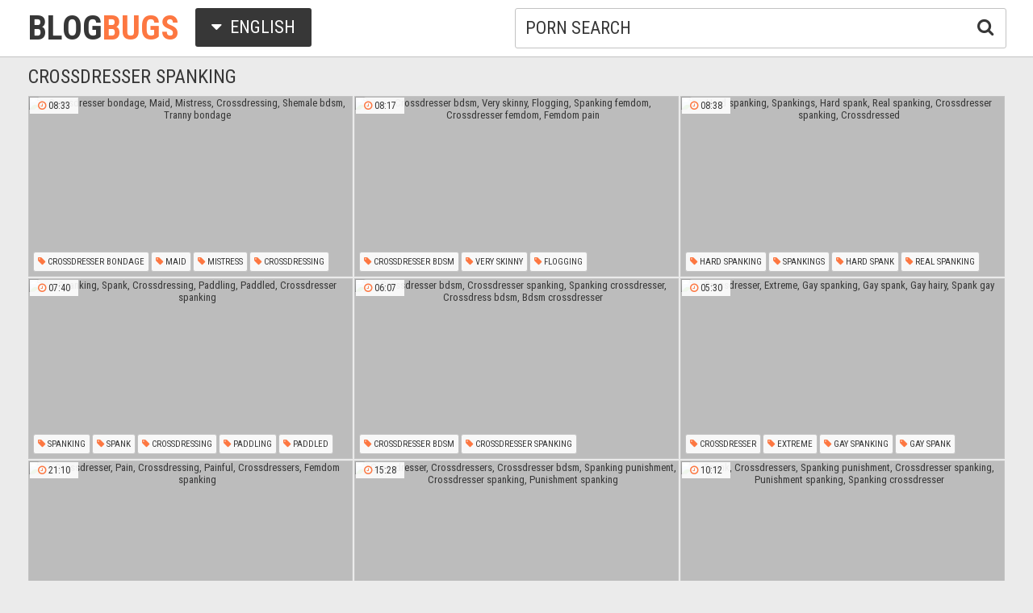

--- FILE ---
content_type: text/html; charset=utf8
request_url: http://www.blogbugs.org/en/search/?q=crossdresser+spanking
body_size: 18170
content:
<!DOCTYPE html>
<html lang="en">
<head>
<title>Crossdresser spanking @ Blog Bugs</title>
<base target="_blank">
<meta http-equiv="Content-Type" content="text/html; charset=utf-8">
<meta name="Description" content="BLOG BUGS: crossdresser spanking, spanking, slippering, gay spanking, dirty talk">
<meta name="exoclick-site-verification" content="92b565d3167cd6651832e8d9a50dfed4">
<script src="/js/jquery-1.10.1.min.js"></script>
<script type="text/javascript" src="/js/vp.js"></script>
<script src="/js/jquery.iframetracker.js"></script>

<link rel="stylesheet" type="text/css" href="/styles/blogbugs.css">
<link rel="stylesheet" href="https://maxcdn.bootstrapcdn.com/font-awesome/4.4.0/css/font-awesome.min.css">
        <meta name="viewport" content="width=device-width, initial-scale=1.0, maximum-scale=1.0, user-scalable=yes"/>
        <meta name="apple-touch-fullscreen" content="YES" />
<script language="JavaScript" type="text/javascript">
  $(function(){
(function(w, d){
          var b = d.getElementsByTagName('body')[0];
          var s = d.createElement("script"); 
          var v = !("IntersectionObserver" in w) ? "8.15.0" : "10.17.0";
          s.async = true; // This includes the script as async. See the "recipes" section for more information about async loading of LazyLoad.
          s.src = "https://cdnjs.cloudflare.com/ajax/libs/vanilla-lazyload/" + v + "/lazyload.min.js";
          w.lazyLoadOptions = {/* Your options here */};
          b.appendChild(s);
        }(window, document));        

        $(window).on('load', function(){
          var myLazyLoad = new LazyLoad({
            elements_selector: ".lazy"
          });
        });

    $('#search_button').click( function() {     
      Search();
    });

    $('#q').keypress( function(e) {
      if (e.keyCode==13) {
        Search();
      }
    });

    function Search() {
      var l = 'en';     
      var q = $('#q').val();
      if (l.length > 0) {
        var search_form_action = $("#search_form").attr("action");
        $.getJSON('http://www.blogbugs.org/t/', {from: l, q: q, m: 'get'}, function(data) {
          if (data.available == 'NO') {
            var query_filtered = data.q;
            $.getJSON('http://www.blogbugs.org/translate/', {from: l, q: query_filtered, p: data.p}, function(data) {
              if (data.error == 'NO') {
                $.getJSON('http://www.blogbugs.org/t/', {from: l, l: data.l, q: query_filtered, p: data.p, t: data.t, m: 'set'}, function(data) {
                  $('#query').val(q);
                  $("#search_form").submit();
                });
              }
              else {
                $('#query').val(q);
                $("#search_form").submit();
              }                
            });
          }
          else {
            $('#query').val(q);
            $("#search_form").submit();
          }
        });
      }
    }
  });
</script>
        <script language="JavaScript" type="text/javascript">
            $(document).ready(function(){


                $('.languages-button').click(
                    function() {
                        $('.languages-list').slideToggle();
                        $('.languages-button').toggleClass('active');
                    });


            });
        </script>
<base target="_blank" />
<link rel="alternate" hreflang="ru" href="/ru/" />
<link rel="alternate" hreflang="it" href="/it/" />
<link rel="alternate" hreflang="af" href="/af/" />
<link rel="alternate" hreflang="sq" href="/sq/" />
<link rel="alternate" hreflang="ar" href="/ar/" />
<link rel="alternate" hreflang="hy" href="/hy/" />
<link rel="alternate" hreflang="az" href="/az/" />
<link rel="alternate" hreflang="eu" href="/eu/" />
<link rel="alternate" hreflang="bn" href="/bn/" />
<link rel="alternate" hreflang="bs" href="/bs/" />
<link rel="alternate" hreflang="bg" href="/bg/" />
<link rel="alternate" hreflang="ca" href="/ca/" />
<link rel="alternate" hreflang="hr" href="/hr/" />
<link rel="alternate" hreflang="cs" href="/cs/" />
<link rel="alternate" hreflang="da" href="/da/" />
<link rel="alternate" hreflang="nl" href="/nl/" />
<link rel="alternate" hreflang="et" href="/et/" />
<link rel="alternate" hreflang="tl" href="/tl/" />
<link rel="alternate" hreflang="fi" href="/fi/" />
<link rel="alternate" hreflang="fr" href="/fr/" />
<link rel="alternate" hreflang="gl" href="/gl/" />
<link rel="alternate" hreflang="ka" href="/ka/" />
<link rel="alternate" hreflang="de" href="/de/" />
<link rel="alternate" hreflang="el" href="/el/" />
<link rel="alternate" hreflang="gu" href="/gu/" />
<link rel="alternate" hreflang="ht" href="/ht/" />
<link rel="alternate" hreflang="iw" href="/iw/" />
<link rel="alternate" hreflang="hi" href="/hi/" />
<link rel="alternate" hreflang="hu" href="/hu/" />
<link rel="alternate" hreflang="is" href="/is/" />
<link rel="alternate" hreflang="id" href="/id/" />
<link rel="alternate" hreflang="ga" href="/ga/" />
<link rel="alternate" hreflang="ja" href="/ja/" />
<link rel="alternate" hreflang="jw" href="/jw/" />
<link rel="alternate" hreflang="kn" href="/kn/" />
<link rel="alternate" hreflang="ko" href="/ko/" />
<link rel="alternate" hreflang="lo" href="/lo/" />
<link rel="alternate" hreflang="lv" href="/lv/" />
<link rel="alternate" hreflang="lt" href="/lt/" />
<link rel="alternate" hreflang="mk" href="/mk/" />
<link rel="alternate" hreflang="ms" href="/ms/" />
<link rel="alternate" hreflang="mt" href="/mt/" />
<link rel="alternate" hreflang="mr" href="/mr/" />
<link rel="alternate" hreflang="no" href="/no/" />
<link rel="alternate" hreflang="fa" href="/fa/" />
<link rel="alternate" hreflang="pl" href="/pl/" />
<link rel="alternate" hreflang="pt" href="/pt/" />
<link rel="alternate" hreflang="ro" href="/ro/" />
<link rel="alternate" hreflang="sr" href="/sr/" />
<link rel="alternate" hreflang="sk" href="/sk/" />
<link rel="alternate" hreflang="sl" href="/sl/" />
<link rel="alternate" hreflang="es" href="/es/" />
<link rel="alternate" hreflang="sw" href="/sw/" />
<link rel="alternate" hreflang="sv" href="/sv/" />
<link rel="alternate" hreflang="ta" href="/ta/" />
<link rel="alternate" hreflang="te" href="/te/" />
<link rel="alternate" hreflang="th" href="/th/" />
<link rel="alternate" hreflang="tr" href="/tr/" />
<link rel="alternate" hreflang="uk" href="/uk/" />
<link rel="alternate" hreflang="ur" href="/ur/" />
<link rel="alternate" hreflang="vi" href="/vi/" />
<link rel="alternate" hreflang="cy" href="/cy/" />
<link rel="alternate" hreflang="yi" href="/yi/" />
<link rel="alternate" hreflang="zh-CN" href="/zh-cn/" />
</head>

    <body> 

           <div class="header">

                <div class="header-block">
                    <div class="logo">
                        <a href="/">Blog<span>Bugs</span></a>
                    </div>

                        <div class="languages-button">
                            <i class="fa fa-caret-down"></i> English
                        </div>

                    <div class="search">
                            <input type="text" id="q" name="query" value="porn search" onfocus="if(this.value=='porn search') {this.value='';}" id='_searchFormInput' onBlur="if(this.value==''){this.value='porn search'};" />
                            <button type="submit" id="search_button" title="Find!"><i class="fa fa-search"></i></button>
                        
                        <form action="/en/search/" method="GET" id="search_form" autoComplete="Off" target="_self" style="display: none">             
                            <input type="text" id="query" name="q" placeholder=""/>
                            <input type="hidden" id="form" name="form" value="1" />
                        </form>
</div>

<div class="languages-list-wrap">
                        <div class="languages-list">
                            <ul>
                                <li><a href="/el/" target="_self">Ελληνικά</a></li>
<li><a href="/gl/" target="_self">Galego</a></li>
<li><a href="/yi/" target="_self">ייִדיש</a></li>
<li><a href="/th/" target="_self">ภาษาไทย</a></li>
<li><a href="/lo/" target="_self">ສ​ປ​ປ​ລາວ</a></li>
<li><a href="/zh-cn/" target="_self">中国的</a></li>
<li><a href="/vi/" target="_self">Việt</a></li>
<li><a href="/ko/" target="_self">한국의</a></li>
<li><a href="/mk/" target="_self">Македонски</a></li>
<li><a href="/bn/" target="_self">বাংলা</a></li>
<li><a href="/sq/" target="_self">Shqiptar</a></li>
<li><a href="/tl/" target="_self">Pilipino</a></li>
<li><a href="/mr/" target="_self">मराठी</a></li>
<li><a href="/sl/" target="_self">Slovenščina</a></li>
<li><a href="/pl/" target="_self">Polski</a></li>
<li><a href="/ms/" target="_self">Melayu</a></li>
<li><a href="/tr/" target="_self">Türk</a></li>
<li><a href="/ur/" target="_self">اردو</a></li>
<li><a href="/pt/" target="_self">Português</a></li>
<li><a href="/mt/" target="_self">Malti</a></li>
<li><a href="/ro/" target="_self">Român</a></li>
<li><a href="/ru/" target="_self">Русский</a></li>
<li><a href="/ar/" target="_self">العربية</a></li>
<li><a href="/fr/" target="_self">Français</a></li>
<li><a href="/sv/" target="_self">Svensk</a></li>
<li><a href="/hr/" target="_self">Hrvatski</a></li>
<li><a href="/sw/" target="_self">Kiswahili</a></li>
<li><a href="/es/" target="_self">Español</a></li>
<li><a href="/gu/" target="_self">ગુજરાતી</a></li>
<li><a href="/lt/" target="_self">Lietuvos</a></li>
<li><a href="/it/" target="_self">Italiano</a></li>
<li><a href="/ht/" target="_self">Kreyòl ayisyen</a></li>
<li><a href="/et/" target="_self">Eesti</a></li>
<li><a href="/hu/" target="_self">Magyar</a></li>
<li><a href="/eu/" target="_self">Euskal</a></li>
<li><a href="/hy/" target="_self">Հայերեն</a></li>
<li><a href="/jw/" target="_self">Jawa</a></li>
<li><a href="/cy/" target="_self">Cymraeg</a></li>
<li><a href="/ca/" target="_self">Català</a></li>
<li><a href="/da/" target="_self">Dansk</a></li>
<li><a href="/ga/" target="_self">Gaeilge</a></li>
<li><a href="/az/" target="_self">Azərbaycan</a></li>
<li><a href="/ka/" target="_self">საქართველოს</a></li>
<li><a href="/ja/" target="_self">日本人</a></li>
<li><a href="/de/" target="_self">Deutsch</a></li>
<li><a href="/ta/" target="_self">தமிழ்</a></li>
<li><a href="/af/" target="_self">Afrikaans</a></li>
<li><a href="/id/" target="_self">Indonesia</a></li>
<li><a href="/bg/" target="_self">Български</a></li>
<li><a href="/te/" target="_self">తెలుగు</a></li>
<li><a href="/hi/" target="_self">हिंदी</a></li>
<li><a href="/sk/" target="_self">Slovenský</a></li>
<li><a href="/bs/" target="_self">Bosanski</a></li>
<li><a href="/is/" target="_self">Icelandic</a></li>
<li><a href="/iw/" target="_self">עברית</a></li>
<li><a href="/kn/" target="_self">ಕನ್ನಡ</a></li>
<li><a href="/lv/" target="_self">Latvijas</a></li>
<li><a href="/cs/" target="_self">Čeština</a></li>
<li><a href="/no/" target="_self">Norsk</a></li>
<li><a href="/fa/" target="_self">فارسی</a></li>
<li><a href="/sr/" target="_self">Српски</a></li>
<li><a href="/fi/" target="_self">Suomalainen</a></li>
<li><a href="/nl/" target="_self">Nederlands</a></li>
<li><a href="/uk/" target="_self">Український</a></li>

                            </ul>
                        </div>
</div>
                </div>

            </div>

<div class="wrapper">


                <div class="search_title"><h1>Crossdresser spanking</h1></div>

                <div class="thumbs-block">
                    
                    <div class="thumb-box">
<div class="thumb">
            <a class="thumb-link" href="/url/?CwhSVltBVkMXSQYPFwENWltAUEUXXUdBFhUfAl8BBhQIGxMAXw4JVVNNX0obDBZTVVhaU1JFVBYeW0BfVlsNUlcTUxUb" title="Crossdresser bondage, Maid, Mistress, Crossdressing, Shemale bdsm, Tranny bondage" data-vp="http://tubeporn2.com/preview/13/30/86/97/13308697cfb315281eaa419abe05a57e.jpg" target="_blank">
                <img class="lazy" data-src="http://tubeporn2.com/t/8c/16/db/b8/8c16dbb86240752f4d47ef9adf9e9fb5.jpg" alt="Crossdresser bondage, Maid, Mistress, Crossdressing, Shemale bdsm, Tranny bondage" data-tn="13308697cfb315281eaa419abe05a57e" />
            </a>
            <div class="dur">
                <span><i class="fa fa-clock-o"></i> 08:33</span>
            </div>
            <div class="thumb-tags">
<div class="thumb-tags-block">
                <a href="/en/search/?q=crossdresser+bondage"><i class="fa fa-tag"></i> Crossdresser bondage</a>, <a href="/en/search/?q=maid"><i class="fa fa-tag"></i> Maid</a>, <a href="/en/search/?q=mistress"><i class="fa fa-tag"></i> Mistress</a>, <a href="/en/search/?q=crossdressing"><i class="fa fa-tag"></i> Crossdressing</a>, <a href="/en/search/?q=shemale+bdsm"><i class="fa fa-tag"></i> Shemale bdsm</a>, <a href="/en/search/?q=tranny+bondage"><i class="fa fa-tag"></i> Tranny bondage</a>
</div> 
            </div>
        </div>
</div><div class="thumb-box">
<div class="thumb">
            <a class="thumb-link" href="/url/?CwhSU1FMV0YYSQYPFwENWlBAVUYfW0tWRBgWFwdIExJJSQYGBVENAVBEX0sXWhEDVltbUlZFV0BLX0ZVWlhYBVdAAUdIWg" title="Crossdresser bdsm, Very skinny, Flogging, Spanking femdom, Crossdresser femdom, Femdom pain" data-vp="http://tubeporn1.com/preview/20/2c/22/a4/202c22a41093258ed73ec57ebf1779e1.jpg" target="_blank">
                <img class="lazy" data-src="http://tubeporn2.com/t/77/10/8e/de/77108ede62672a678084532b5f2f1d83.jpg" alt="Crossdresser bdsm, Very skinny, Flogging, Spanking femdom, Crossdresser femdom, Femdom pain" data-tn="202c22a41093258ed73ec57ebf1779e1" />
            </a>
            <div class="dur">
                <span><i class="fa fa-clock-o"></i> 08:17</span>
            </div>
            <div class="thumb-tags">
<div class="thumb-tags-block">
                <a href="/en/search/?q=crossdresser+bdsm"><i class="fa fa-tag"></i> Crossdresser bdsm</a>, <a href="/en/search/?q=very+skinny"><i class="fa fa-tag"></i> Very skinny</a>, <a href="/en/search/?q=flogging"><i class="fa fa-tag"></i> Flogging</a>, <a href="/en/search/?q=spanking+femdom"><i class="fa fa-tag"></i> Spanking femdom</a>, <a href="/en/search/?q=crossdresser+femdom"><i class="fa fa-tag"></i> Crossdresser femdom</a>, <a href="/en/search/?q=femdom+pain"><i class="fa fa-tag"></i> Femdom pain</a>
</div> 
            </div>
        </div>
</div><div class="thumb-box">
<div class="thumb">
            <a class="thumb-link" href="/url/?CwhSVFNAUkEaSQYPFwENWlNCVUoXX0BWRBgWFwdIExJJSQYGBVENAVBEX0sXWhEDVltbUlZFV0BLX0ZVWlhYBVdAAUdIWg" title="Hard spanking, Spankings, Hard spank, Real spanking, Crossdresser spanking, Crossdressed" data-vp="http://tubeporn1.com/preview/43/b4/61/27/43b46127af78998f7ced8671d153efdd.jpg" target="_blank">
                <img class="lazy" data-src="http://tubeporn2.com/t/f1/60/b6/77/f160b6779e9631121e855429f9179e1a.jpg" alt="Hard spanking, Spankings, Hard spank, Real spanking, Crossdresser spanking, Crossdressed" data-tn="43b46127af78998f7ced8671d153efdd" />
            </a>
            <div class="dur">
                <span><i class="fa fa-clock-o"></i> 08:38</span>
            </div>
            <div class="thumb-tags">
<div class="thumb-tags-block">
                <a href="/en/search/?q=hard+spanking"><i class="fa fa-tag"></i> Hard spanking</a>, <a href="/en/search/?q=spankings"><i class="fa fa-tag"></i> Spankings</a>, <a href="/en/search/?q=hard+spank"><i class="fa fa-tag"></i> Hard spank</a>, <a href="/en/search/?q=real+spanking"><i class="fa fa-tag"></i> Real spanking</a>, <a href="/en/search/?q=crossdresser+spanking"><i class="fa fa-tag"></i> Crossdresser spanking</a>, <a href="/en/search/?q=crossdressed"><i class="fa fa-tag"></i> Crossdressed</a>
</div> 
            </div>
        </div>
</div><div class="thumb-box">
<div class="thumb">
            <a class="thumb-link" href="/url/?CwhSU1ZEU0YeSQYPFwENWlBAU0sfXkJSRBgWFwdIExJJSQYGBVENAVBEX0sXWhEDVltbUlZFV0BLX0ZVWlhYBVdAAUdIWg" title="Spanking, Spank, Crossdressing, Paddling, Paddled, Crossdresser spanking" data-vp="http://tubeporn3.com/preview/58/2a/a2/3c/582aa23c0c57af9e990f32626a160bb6.jpg" target="_blank">
                <img class="lazy" data-src="http://tubeporn2.com/t/4c/0a/27/99/4c0a2799ac5b76efd9ab7662eb5c1733.jpg" alt="Spanking, Spank, Crossdressing, Paddling, Paddled, Crossdresser spanking" data-tn="582aa23c0c57af9e990f32626a160bb6" />
            </a>
            <div class="dur">
                <span><i class="fa fa-clock-o"></i> 07:40</span>
            </div>
            <div class="thumb-tags">
<div class="thumb-tags-block">
                <a href="/en/search/?q=spanking"><i class="fa fa-tag"></i> Spanking</a>, <a href="/en/search/?q=spank"><i class="fa fa-tag"></i> Spank</a>, <a href="/en/search/?q=crossdressing"><i class="fa fa-tag"></i> Crossdressing</a>, <a href="/en/search/?q=paddling"><i class="fa fa-tag"></i> Paddling</a>, <a href="/en/search/?q=paddled"><i class="fa fa-tag"></i> Paddled</a>, <a href="/en/search/?q=crossdresser+spanking"><i class="fa fa-tag"></i> Crossdresser spanking</a>
</div> 
            </div>
        </div>
</div><div class="thumb-box">
<div class="thumb">
            <a class="thumb-link" href="/url/?CwhSUlNBX0MbSQYPFwENWlFHUUYWW0JfRBgWFwdIExJJSQYGBVENAVBEX0sXWhEDVltbUlZFV0BLX0ZVWlhYBVdAAUdIWg" title="Crossdresser bdsm, Crossdresser spanking, Spanking crossdresser, Crossdress bdsm, Bdsm crossdresser" data-vp="http://tubeporn2.com/preview/0d/b9/0e/9d/0db90e9d84799d6c4bf69afdaacf6549.jpg" target="_blank">
                <img class="lazy" data-src="http://tubeporn2.com/t/72/88/37/7e/7288377e67e33d5aa1d5781053c9569c.jpg" alt="Crossdresser bdsm, Crossdresser spanking, Spanking crossdresser, Crossdress bdsm, Bdsm crossdresser" data-tn="0db90e9d84799d6c4bf69afdaacf6549" />
            </a>
            <div class="dur">
                <span><i class="fa fa-clock-o"></i> 06:07</span>
            </div>
            <div class="thumb-tags">
<div class="thumb-tags-block">
                <a href="/en/search/?q=crossdresser+bdsm"><i class="fa fa-tag"></i> Crossdresser bdsm</a>, <a href="/en/search/?q=crossdresser+spanking"><i class="fa fa-tag"></i> Crossdresser spanking</a>, <a href="/en/search/?q=spanking+crossdresser"><i class="fa fa-tag"></i> Spanking crossdresser</a>, <a href="/en/search/?q=crossdress+bdsm"><i class="fa fa-tag"></i> Crossdress bdsm</a>, <a href="/en/search/?q=bdsm+crossdresser"><i class="fa fa-tag"></i> Bdsm crossdresser</a>
</div> 
            </div>
        </div>
</div><div class="thumb-box">
<div class="thumb">
            <a class="thumb-link" href="/url/?CwhSVVZGUkAaSQYPFwENWlNHU0oZW0BURBgWFwdIExJJSQYGBVENAVBEX0sXWhEDVltbUlZFV0BLX0ZVWlhYBVdAAUdIWg" title="Crossdresser, Extreme, Gay spanking, Gay spank, Gay hairy, Spank gay" data-vp="http://tubeporn3.com/preview/70/fb/5d/5f/70fb5d5feba6f2f39ea0671eabb638c7.jpg" target="_blank">
                <img class="lazy" data-src="http://tubeporn2.com/t/48/81/dc/e7/4881dce7e330e0bcc3eb0d131e75e64f.jpg" alt="Crossdresser, Extreme, Gay spanking, Gay spank, Gay hairy, Spank gay" data-tn="70fb5d5feba6f2f39ea0671eabb638c7" />
            </a>
            <div class="dur">
                <span><i class="fa fa-clock-o"></i> 05:30</span>
            </div>
            <div class="thumb-tags">
<div class="thumb-tags-block">
                <a href="/en/search/?q=crossdresser"><i class="fa fa-tag"></i> Crossdresser</a>, <a href="/en/search/?q=extreme"><i class="fa fa-tag"></i> Extreme</a>, <a href="/en/search/?q=gay+spanking"><i class="fa fa-tag"></i> Gay spanking</a>, <a href="/en/search/?q=gay+spank"><i class="fa fa-tag"></i> Gay spank</a>, <a href="/en/search/?q=gay+hairy"><i class="fa fa-tag"></i> Gay hairy</a>, <a href="/en/search/?q=spank+gay"><i class="fa fa-tag"></i> Spank gay</a>
</div> 
            </div>
        </div>
</div><div class="thumb-box">
<div class="thumb">
            <a class="thumb-link" href="/url/?CwhSU1FFVkYZSQYPFwENWlBBVEUWW0JQRBgWFwdIExJJSQYGBVENAVBEX0sXWhEDVltbUlZFV0BLX0ZVWlhYBVdAAUdIWg" title="Crossdresser, Pain, Crossdressing, Painful, Crossdressers, Femdom spanking" data-vp="http://tubeporn2.com/preview/da/4f/3a/dd/da4f3add323b455b3b8eaf24a06cc2f7.jpg" target="_blank">
                <img class="lazy" data-src="http://tubeporn2.com/t/08/a8/0e/d8/08a80ed8f46315087da733347b9c71ef.jpg" alt="Crossdresser, Pain, Crossdressing, Painful, Crossdressers, Femdom spanking" data-tn="da4f3add323b455b3b8eaf24a06cc2f7" />
            </a>
            <div class="dur">
                <span><i class="fa fa-clock-o"></i> 21:10</span>
            </div>
            <div class="thumb-tags">
<div class="thumb-tags-block">
                <a href="/en/search/?q=crossdresser"><i class="fa fa-tag"></i> Crossdresser</a>, <a href="/en/search/?q=pain"><i class="fa fa-tag"></i> Pain</a>, <a href="/en/search/?q=crossdressing"><i class="fa fa-tag"></i> Crossdressing</a>, <a href="/en/search/?q=painful"><i class="fa fa-tag"></i> Painful</a>, <a href="/en/search/?q=crossdressers"><i class="fa fa-tag"></i> Crossdressers</a>, <a href="/en/search/?q=femdom+spanking"><i class="fa fa-tag"></i> Femdom spanking</a>
</div> 
            </div>
        </div>
</div><div class="thumb-box">
<div class="thumb">
            <a class="thumb-link" href="/url/?CwhSVVpHVkcaSQYPFwENWlNAV0AcV0ZXRBgWFwdIExJJSQYGBVENAVBEX0sXWhEDVltbUlZFV0BLX0ZVWlhYBVdAAUdIWg" title="Crossdresser, Crossdressers, Crossdresser bdsm, Spanking punishment, Crossdresser spanking, Punishment spanking" data-vp="http://tubeporn1.com/preview/8f/9a/b6/5c/8f9ab65c9c3d874fe23cdf262c0ea96f.jpg" target="_blank">
                <img class="lazy" data-src="http://tubeporn2.com/t/24/50/90/a1/245090a1e25f2bf501353b1483cd4eeb.jpg" alt="Crossdresser, Crossdressers, Crossdresser bdsm, Spanking punishment, Crossdresser spanking, Punishment spanking" data-tn="8f9ab65c9c3d874fe23cdf262c0ea96f" />
            </a>
            <div class="dur">
                <span><i class="fa fa-clock-o"></i> 15:28</span>
            </div>
            <div class="thumb-tags">
<div class="thumb-tags-block">
                <a href="/en/search/?q=crossdresser"><i class="fa fa-tag"></i> Crossdresser</a>, <a href="/en/search/?q=crossdressers"><i class="fa fa-tag"></i> Crossdressers</a>, <a href="/en/search/?q=crossdresser+bdsm"><i class="fa fa-tag"></i> Crossdresser bdsm</a>, <a href="/en/search/?q=spanking+punishment"><i class="fa fa-tag"></i> Spanking punishment</a>, <a href="/en/search/?q=crossdresser+spanking"><i class="fa fa-tag"></i> Crossdresser spanking</a>, <a href="/en/search/?q=punishment+spanking"><i class="fa fa-tag"></i> Punishment spanking</a>
</div> 
            </div>
        </div>
</div><div class="thumb-box">
<div class="thumb">
            <a class="thumb-link" href="/url/?CwhSVVRDUkAWSQYPFwENWlNGXkcWWEZWRBgWFwdIExJJSQYGBVENAVBEX0sXWhEDVltbUlZFV0BLX0ZVWlhYBVdAAUdIWg" title="Spank, Crossdressers, Spanking punishment, Crossdresser spanking, Punishment spanking, Spanking crossdresser" data-vp="http://tubeporn3.com/preview/78/5b/05/86/785b05869c6fdd2301bf2693f56f8c4d.jpg" target="_blank">
                <img class="lazy" data-src="http://tubeporn2.com/t/47/6e/74/f7/476e74f772d7bb9a860a752878cb1afb.jpg" alt="Spank, Crossdressers, Spanking punishment, Crossdresser spanking, Punishment spanking, Spanking crossdresser" data-tn="785b05869c6fdd2301bf2693f56f8c4d" />
            </a>
            <div class="dur">
                <span><i class="fa fa-clock-o"></i> 10:12</span>
            </div>
            <div class="thumb-tags">
<div class="thumb-tags-block">
                <a href="/en/search/?q=spank"><i class="fa fa-tag"></i> Spank</a>, <a href="/en/search/?q=crossdressers"><i class="fa fa-tag"></i> Crossdressers</a>, <a href="/en/search/?q=spanking+punishment"><i class="fa fa-tag"></i> Spanking punishment</a>, <a href="/en/search/?q=crossdresser+spanking"><i class="fa fa-tag"></i> Crossdresser spanking</a>, <a href="/en/search/?q=punishment+spanking"><i class="fa fa-tag"></i> Punishment spanking</a>, <a href="/en/search/?q=spanking+crossdresser"><i class="fa fa-tag"></i> Spanking crossdresser</a>
</div> 
            </div>
        </div>
</div><div class="thumb-box">
<div class="thumb">
            <a class="thumb-link" href="/url/?CwhSVVdEUkEWSQYPFwENWlNHXkQYWUNfRBgWFwdIExJJSQYGBVENAVBEX0sXWhEDVltbUlZFV0BLX0ZVWlhYBVdAAUdIWg" title="Spanking, Crossdressing, Gay spank, Crossdresser blowjob, Hard spanking, Spank gay" data-vp="http://tubeporn1.com/preview/da/52/59/18/da5259182a2edbb34d7a93ec986391be.jpg" target="_blank">
                <img class="lazy" data-src="http://tubeporn2.com/t/8a/ee/a0/92/8aeea09233a9755172b88229b0c4837e.jpg" alt="Spanking, Crossdressing, Gay spank, Crossdresser blowjob, Hard spanking, Spank gay" data-tn="da5259182a2edbb34d7a93ec986391be" />
            </a>
            <div class="dur">
                <span><i class="fa fa-clock-o"></i> 05:29</span>
            </div>
            <div class="thumb-tags">
<div class="thumb-tags-block">
                <a href="/en/search/?q=spanking"><i class="fa fa-tag"></i> Spanking</a>, <a href="/en/search/?q=crossdressing"><i class="fa fa-tag"></i> Crossdressing</a>, <a href="/en/search/?q=gay+spank"><i class="fa fa-tag"></i> Gay spank</a>, <a href="/en/search/?q=crossdresser+blowjob"><i class="fa fa-tag"></i> Crossdresser blowjob</a>, <a href="/en/search/?q=hard+spanking"><i class="fa fa-tag"></i> Hard spanking</a>, <a href="/en/search/?q=spank+gay"><i class="fa fa-tag"></i> Spank gay</a>
</div> 
            </div>
        </div>
</div><div class="thumb-box">
<div class="thumb">
            <a class="thumb-link" href="/url/?CwhSU1RFXkQWSQYPFwENWlBCVEQZXURVRBgWFwdIExJJSQYGBVENAVBEX0sXWhEDVltbUlZFV0BLX0ZVWlhYBVdAAUdIWg" title="Crossdress, Asian crossdresser, Crossdressing, Pillow humping, Humping, Asian spanking" data-vp="http://tubeporn3.com/preview/95/30/53/f8/953053f88e6f4ec3c45f38c12f70734c.jpg" target="_blank">
                <img class="lazy" data-src="http://tubeporn2.com/t/14/88/a5/5c/1488a55c4d4f6f4e3af785dda9c9767e.jpg" alt="Crossdress, Asian crossdresser, Crossdressing, Pillow humping, Humping, Asian spanking" data-tn="953053f88e6f4ec3c45f38c12f70734c" />
            </a>
            <div class="dur">
                <span><i class="fa fa-clock-o"></i> 04:43</span>
            </div>
            <div class="thumb-tags">
<div class="thumb-tags-block">
                <a href="/en/search/?q=crossdress"><i class="fa fa-tag"></i> Crossdress</a>, <a href="/en/search/?q=asian+crossdresser"><i class="fa fa-tag"></i> Asian crossdresser</a>, <a href="/en/search/?q=crossdressing"><i class="fa fa-tag"></i> Crossdressing</a>, <a href="/en/search/?q=pillow+humping"><i class="fa fa-tag"></i> Pillow humping</a>, <a href="/en/search/?q=humping"><i class="fa fa-tag"></i> Humping</a>, <a href="/en/search/?q=asian+spanking"><i class="fa fa-tag"></i> Asian spanking</a>
</div> 
            </div>
        </div>
</div><div class="thumb-box">
<div class="thumb">
            <a class="thumb-link" href="/url/?CwhSVVpGUUoYSQYPFwENWlNAVkceXUNRRBgWFwdIExJJSQYGBVENAVBEX0sXWhEDVltbUlZFV0BLX0ZVWlhYBVdAAUdIWg" title="Spanking, Vintage spanking, Isabella, Crossdresser spanking, Spanking crossdresser" data-vp="http://tubeporn1.com/preview/de/88/e0/b2/de88e0b22d7a78be951198212be3149e.jpg" target="_blank">
                <img class="lazy" data-src="http://tubeporn2.com/t/58/ee/57/00/58ee5700b2e7fccca0ec9e97a7799ccd.jpg" alt="Spanking, Vintage spanking, Isabella, Crossdresser spanking, Spanking crossdresser" data-tn="de88e0b22d7a78be951198212be3149e" />
            </a>
            <div class="dur">
                <span><i class="fa fa-clock-o"></i> 29:42</span>
            </div>
            <div class="thumb-tags">
<div class="thumb-tags-block">
                <a href="/en/search/?q=spanking"><i class="fa fa-tag"></i> Spanking</a>, <a href="/en/search/?q=vintage+spanking"><i class="fa fa-tag"></i> Vintage spanking</a>, <a href="/en/search/?q=isabella"><i class="fa fa-tag"></i> Isabella</a>, <a href="/en/search/?q=crossdresser+spanking"><i class="fa fa-tag"></i> Crossdresser spanking</a>, <a href="/en/search/?q=spanking+crossdresser"><i class="fa fa-tag"></i> Spanking crossdresser</a>
</div> 
            </div>
        </div>
</div><div class="thumb-box">
<div class="thumb">
            <a class="thumb-link" href="/url/?CwhSUlNBU0YcSQYPFwENWlFHUUEdX0pXRBgWFwdIExJJSQYGBVENAVBEX0sXWhEDVltbUlZFV0BLX0ZVWlhYBVdAAUdIWg" title="Excited, Angle, Amateur spanking, Crossdresser spanking, Crossdressed, Spanking crossdresser" data-vp="http://tubeporn1.com/preview/de/6c/ee/d2/de6ceed2d3e325a26a40b884dd56d233.jpg" target="_blank">
                <img class="lazy" data-src="http://tubeporn2.com/t/dd/68/6e/a9/dd686ea9daf4c6a300aa081c21473c1d.jpg" alt="Excited, Angle, Amateur spanking, Crossdresser spanking, Crossdressed, Spanking crossdresser" data-tn="de6ceed2d3e325a26a40b884dd56d233" />
            </a>
            <div class="dur">
                <span><i class="fa fa-clock-o"></i> 06:40</span>
            </div>
            <div class="thumb-tags">
<div class="thumb-tags-block">
                <a href="/en/search/?q=excited"><i class="fa fa-tag"></i> Excited</a>, <a href="/en/search/?q=angle"><i class="fa fa-tag"></i> Angle</a>, <a href="/en/search/?q=amateur+spanking"><i class="fa fa-tag"></i> Amateur spanking</a>, <a href="/en/search/?q=crossdresser+spanking"><i class="fa fa-tag"></i> Crossdresser spanking</a>, <a href="/en/search/?q=crossdressed"><i class="fa fa-tag"></i> Crossdressed</a>, <a href="/en/search/?q=spanking+crossdresser"><i class="fa fa-tag"></i> Spanking crossdresser</a>
</div> 
            </div>
        </div>
</div><div class="thumb-box">
<div class="thumb">
            <a class="thumb-link" href="/url/?CwhSUlNBUEYdSQYPFwENWlFHUUYdXUBXRBgWFwdIExJJSQYGBVENAVBEX0sXWhEDVltbUlZFV0BLX0ZVWlhYBVdAAUdIWg" title="Raw, Crossdressers, Crossdresser fucked, Crossdresser fuck, Amateur crossdresser, Crossdresser spanking" data-vp="http://tubeporn2.com/preview/e1/56/20/6e/e156206e4d24cb8686ae5394f07ecd4d.jpg" target="_blank">
                <img class="lazy" data-src="http://tubeporn2.com/t/63/c4/8f/62/63c48f625c662b124d2412d29ad5a11a.jpg" alt="Raw, Crossdressers, Crossdresser fucked, Crossdresser fuck, Amateur crossdresser, Crossdresser spanking" data-tn="e156206e4d24cb8686ae5394f07ecd4d" />
            </a>
            <div class="dur">
                <span><i class="fa fa-clock-o"></i> 11:28</span>
            </div>
            <div class="thumb-tags">
<div class="thumb-tags-block">
                <a href="/en/search/?q=raw"><i class="fa fa-tag"></i> Raw</a>, <a href="/en/search/?q=crossdressers"><i class="fa fa-tag"></i> Crossdressers</a>, <a href="/en/search/?q=crossdresser+fucked"><i class="fa fa-tag"></i> Crossdresser fucked</a>, <a href="/en/search/?q=crossdresser+fuck"><i class="fa fa-tag"></i> Crossdresser fuck</a>, <a href="/en/search/?q=amateur+crossdresser"><i class="fa fa-tag"></i> Amateur crossdresser</a>, <a href="/en/search/?q=crossdresser+spanking"><i class="fa fa-tag"></i> Crossdresser spanking</a>
</div> 
            </div>
        </div>
</div><div class="thumb-box">
<div class="thumb">
            <a class="thumb-link" href="/url/?CwhSUlNHX0IdSQYPFwENWlFHU0UeX0BSRBgWFwdIExJJSQYGBVENAVBEX0sXWhEDVltbUlZFV0BLX0ZVWlhYBVdAAUdIWg" title="F m spanking, Crossdressers, Crossdresser spanking, Spanking crossdresser" data-vp="http://tubeporn2.com/preview/dd/17/18/65/dd1718650a7dc522d6a0b9888ba919bc.jpg" target="_blank">
                <img class="lazy" data-src="http://tubeporn2.com/t/5b/6e/78/d1/5b6e78d16b410de4cdac1b0689f7c4b9.jpg" alt="F m spanking, Crossdressers, Crossdresser spanking, Spanking crossdresser" data-tn="dd1718650a7dc522d6a0b9888ba919bc" />
            </a>
            <div class="dur">
                <span><i class="fa fa-clock-o"></i> 15:59</span>
            </div>
            <div class="thumb-tags">
<div class="thumb-tags-block">
                <a href="/en/search/?q=f+m+spanking"><i class="fa fa-tag"></i> F m spanking</a>, <a href="/en/search/?q=crossdressers"><i class="fa fa-tag"></i> Crossdressers</a>, <a href="/en/search/?q=crossdresser+spanking"><i class="fa fa-tag"></i> Crossdresser spanking</a>, <a href="/en/search/?q=spanking+crossdresser"><i class="fa fa-tag"></i> Spanking crossdresser</a>
</div> 
            </div>
        </div>
</div><div class="thumb-box">
<div class="thumb">
            <a class="thumb-link" href="/url/?CwhSU1JBUUQYSQYPFwENWlBEX0ofX0JRRBgWFwdIExJJSQYGBVENAVBEX0sXWhEDVltbUlZFV0BLX0ZVWlhYBVdAAUdIWg" title="Crossdress, Self, Self spanking, Self spank, Spank, Crossdressers" data-vp="http://tubeporn1.com/preview/f9/63/81/ed/f96381ed5cca3e556bbe3fd1739e02ff.jpg" target="_blank">
                <img class="lazy" data-src="http://tubeporn2.com/t/09/77/b2/1d/0977b21d94e83b926354cbc8d75db3ab.jpg" alt="Crossdress, Self, Self spanking, Self spank, Spank, Crossdressers" data-tn="f96381ed5cca3e556bbe3fd1739e02ff" />
            </a>
            <div class="dur">
                <span><i class="fa fa-clock-o"></i> 05:57</span>
            </div>
            <div class="thumb-tags">
<div class="thumb-tags-block">
                <a href="/en/search/?q=crossdress"><i class="fa fa-tag"></i> Crossdress</a>, <a href="/en/search/?q=self"><i class="fa fa-tag"></i> Self</a>, <a href="/en/search/?q=self+spanking"><i class="fa fa-tag"></i> Self spanking</a>, <a href="/en/search/?q=self+spank"><i class="fa fa-tag"></i> Self spank</a>, <a href="/en/search/?q=spank"><i class="fa fa-tag"></i> Spank</a>, <a href="/en/search/?q=crossdressers"><i class="fa fa-tag"></i> Crossdressers</a>
</div> 
            </div>
        </div>
</div><div class="thumb-box">
<div class="thumb">
            <a class="thumb-link" href="/url/?CwhSVVtFV0cbSQYPFwENWlNAUkscXEVXRBgWFwdIExJJSQYGBVENAVBEX0sXWhEDVltbUlZFV0BLX0ZVWlhYBVdAAUdIWg" title="Gay spanking, Gay spank, Spank gay, Big ass spanking, Crossdresser spanking, Crossdresser ass" data-vp="http://tubeporn2.com/preview/c1/e2/fe/29/c1e2fe29c78712c55ca7f67885f9e5dc.jpg" target="_blank">
                <img class="lazy" data-src="http://tubeporn2.com/t/47/7b/07/9f/477b079f4149e8072b50f4801ddb8156.jpg" alt="Gay spanking, Gay spank, Spank gay, Big ass spanking, Crossdresser spanking, Crossdresser ass" data-tn="c1e2fe29c78712c55ca7f67885f9e5dc" />
            </a>
            <div class="dur">
                <span><i class="fa fa-clock-o"></i> 05:56</span>
            </div>
            <div class="thumb-tags">
<div class="thumb-tags-block">
                <a href="/en/search/?q=gay+spanking"><i class="fa fa-tag"></i> Gay spanking</a>, <a href="/en/search/?q=gay+spank"><i class="fa fa-tag"></i> Gay spank</a>, <a href="/en/search/?q=spank+gay"><i class="fa fa-tag"></i> Spank gay</a>, <a href="/en/search/?q=big+ass+spanking"><i class="fa fa-tag"></i> Big ass spanking</a>, <a href="/en/search/?q=crossdresser+spanking"><i class="fa fa-tag"></i> Crossdresser spanking</a>, <a href="/en/search/?q=crossdresser+ass"><i class="fa fa-tag"></i> Crossdresser ass</a>
</div> 
            </div>
        </div>
</div><div class="thumb-box">
<div class="thumb">
            <a class="thumb-link" href="/url/?CwhSVFJFU0seSQYPFwENWlNDVEAXV0NVRBgWFwdIExJJSQYGBVENAVBEX0sXWhEDVltbUlZFV0BLX0ZVWlhYBVdAAUdIWg" title="First time, Crossdress, Crossdressers, Amateur crossdresser, Crossdresser spanking, Crossdresser heels" data-vp="http://tubeporn1.com/preview/05/01/7a/67/05017a67eeddace5b9db4129e65ebcb1.jpg" target="_blank">
                <img class="lazy" data-src="http://tubeporn2.com/t/2b/0f/70/77/2b0f70778040135be8245bad04cc9c18.jpg" alt="First time, Crossdress, Crossdressers, Amateur crossdresser, Crossdresser spanking, Crossdresser heels" data-tn="05017a67eeddace5b9db4129e65ebcb1" />
            </a>
            <div class="dur">
                <span><i class="fa fa-clock-o"></i> 04:17</span>
            </div>
            <div class="thumb-tags">
<div class="thumb-tags-block">
                <a href="/en/search/?q=first+time"><i class="fa fa-tag"></i> First time</a>, <a href="/en/search/?q=crossdress"><i class="fa fa-tag"></i> Crossdress</a>, <a href="/en/search/?q=crossdressers"><i class="fa fa-tag"></i> Crossdressers</a>, <a href="/en/search/?q=amateur+crossdresser"><i class="fa fa-tag"></i> Amateur crossdresser</a>, <a href="/en/search/?q=crossdresser+spanking"><i class="fa fa-tag"></i> Crossdresser spanking</a>, <a href="/en/search/?q=crossdresser+heels"><i class="fa fa-tag"></i> Crossdresser heels</a>
</div> 
            </div>
        </div>
</div><div class="thumb-box">
<div class="thumb">
            <a class="thumb-link" href="/url/?CwhSVVVNXkQcSQYPFwENWlNBX0MaWkpfRBgWFwdIExJJSQYGBVENAVBEX0sXWhEDVltbUlZFV0BLX0ZVWlhYBVdAAUdIWg" title="Femdom spanking, Paddle, Crossdresser bdsm, Paddling, Wooden, Paddled" data-vp="http://tubeporn1.com/preview/2e/4c/6a/f7/2e4c6af7476338069c602cc06ee0c02c.jpg" target="_blank">
                <img class="lazy" data-src="http://tubeporn2.com/t/88/7c/48/5d/887c485de7fb86fba9144c4a793614bd.jpg" alt="Femdom spanking, Paddle, Crossdresser bdsm, Paddling, Wooden, Paddled" data-tn="2e4c6af7476338069c602cc06ee0c02c" />
            </a>
            <div class="dur">
                <span><i class="fa fa-clock-o"></i> 05:02</span>
            </div>
            <div class="thumb-tags">
<div class="thumb-tags-block">
                <a href="/en/search/?q=femdom+spanking"><i class="fa fa-tag"></i> Femdom spanking</a>, <a href="/en/search/?q=paddle"><i class="fa fa-tag"></i> Paddle</a>, <a href="/en/search/?q=crossdresser+bdsm"><i class="fa fa-tag"></i> Crossdresser bdsm</a>, <a href="/en/search/?q=paddling"><i class="fa fa-tag"></i> Paddling</a>, <a href="/en/search/?q=wooden"><i class="fa fa-tag"></i> Wooden</a>, <a href="/en/search/?q=paddled"><i class="fa fa-tag"></i> Paddled</a>
</div> 
            </div>
        </div>
</div><div class="thumb-box">
<div class="thumb">
            <a class="thumb-link" href="/url/?CwhSVFJGVUIaSQYPFwENWlNDUkAeWUZWRBgWFwdIExJJSQYGBVENAVBEX0sXWhEDVltbUlZFV0BLX0ZVWlhYBVdAAUdIWg" title="Stocking, Skirt, Crossdressing, Gay spanking, Shaking, Big ass" data-vp="http://tubeporn3.com/preview/86/8c/48/66/868c48666e402075b8837ab1933273f4.jpg" target="_blank">
                <img class="lazy" data-src="http://tubeporn2.com/t/b3/30/8e/73/b3308e73c41e489e93bc5293d302040e.jpg" alt="Stocking, Skirt, Crossdressing, Gay spanking, Shaking, Big ass" data-tn="868c48666e402075b8837ab1933273f4" />
            </a>
            <div class="dur">
                <span><i class="fa fa-clock-o"></i> 05:30</span>
            </div>
            <div class="thumb-tags">
<div class="thumb-tags-block">
                <a href="/en/search/?q=stocking"><i class="fa fa-tag"></i> Stocking</a>, <a href="/en/search/?q=skirt"><i class="fa fa-tag"></i> Skirt</a>, <a href="/en/search/?q=crossdressing"><i class="fa fa-tag"></i> Crossdressing</a>, <a href="/en/search/?q=gay+spanking"><i class="fa fa-tag"></i> Gay spanking</a>, <a href="/en/search/?q=shaking"><i class="fa fa-tag"></i> Shaking</a>, <a href="/en/search/?q=big+ass"><i class="fa fa-tag"></i> Big ass</a>
</div> 
            </div>
        </div>
</div><div class="thumb-box">
<div class="thumb">
            <a class="thumb-link" href="/url/?CwhSVVtMV0oYSQYPFwENWlNDVUAbXkNWRBgWFwdIExJJSQYGBVENAVBEX0sXWhEDVltbUlZFV0BLX0ZVWlhYBVdAAUdIWg" title="Crossdresser, Crossdress, Crossdressers, Crossdresser bdsm, Crossdresser outdoor, Crossdresser spanking" data-vp="http://tubeporn1.com/preview/70/82/b6/7f/7082b67fb6cd0d37818b187704663faf.jpg" target="_blank">
                <img class="lazy" data-src="http://tubeporn2.com/t/df/a5/a9/31/dfa5a9311090bef93626ea17c3f28141.jpg" alt="Crossdresser, Crossdress, Crossdressers, Crossdresser bdsm, Crossdresser outdoor, Crossdresser spanking" data-tn="7082b67fb6cd0d37818b187704663faf" />
            </a>
            <div class="dur">
                <span><i class="fa fa-clock-o"></i> 18:15</span>
            </div>
            <div class="thumb-tags">
<div class="thumb-tags-block">
                <a href="/en/search/?q=crossdresser"><i class="fa fa-tag"></i> Crossdresser</a>, <a href="/en/search/?q=crossdress"><i class="fa fa-tag"></i> Crossdress</a>, <a href="/en/search/?q=crossdressers"><i class="fa fa-tag"></i> Crossdressers</a>, <a href="/en/search/?q=crossdresser+bdsm"><i class="fa fa-tag"></i> Crossdresser bdsm</a>, <a href="/en/search/?q=crossdresser+outdoor"><i class="fa fa-tag"></i> Crossdresser outdoor</a>, <a href="/en/search/?q=crossdresser+spanking"><i class="fa fa-tag"></i> Crossdresser spanking</a>
</div> 
            </div>
        </div>
</div><div class="thumb-box">
<div class="thumb">
            <a class="thumb-link" href="/url/?CwhSVFJDU0caSQYPFwENWlNDUEEXVktfRBgWFwdIExJJSQYGBVENAVBEX0sXWhEDVltbUlZFV0BLX0ZVWlhYBVdAAUdIWg" title="Crossdressing, Whip, Dressing, Transvestite, Crossdresser bdsm, Teen crossdresser" data-vp="http://tubeporn1.com/preview/8e/b8/7c/2a/8eb87c2af3a809237378c4caa5ff3263.jpg" target="_blank">
                <img class="lazy" data-src="http://tubeporn2.com/t/aa/29/47/f5/aa2947f5e46073e102e31d70cb1923ce.jpg" alt="Crossdressing, Whip, Dressing, Transvestite, Crossdresser bdsm, Teen crossdresser" data-tn="8eb87c2af3a809237378c4caa5ff3263" />
            </a>
            <div class="dur">
                <span><i class="fa fa-clock-o"></i> 05:05</span>
            </div>
            <div class="thumb-tags">
<div class="thumb-tags-block">
                <a href="/en/search/?q=crossdressing"><i class="fa fa-tag"></i> Crossdressing</a>, <a href="/en/search/?q=whip"><i class="fa fa-tag"></i> Whip</a>, <a href="/en/search/?q=dressing"><i class="fa fa-tag"></i> Dressing</a>, <a href="/en/search/?q=transvestite"><i class="fa fa-tag"></i> Transvestite</a>, <a href="/en/search/?q=crossdresser+bdsm"><i class="fa fa-tag"></i> Crossdresser bdsm</a>, <a href="/en/search/?q=teen+crossdresser"><i class="fa fa-tag"></i> Teen crossdresser</a>
</div> 
            </div>
        </div>
</div>
                </div>

<h2><i class="fa fa-star"></i> Porn categories</h2>

            <div class="categories-list">
                    <table class="categories"><tr><td>
<ul>
  <li class="letter">A</li>
  <li><a href="/en/search/?q=anal" title="anal">Anal</a></li>
  <li><a href="/en/search/?q=arab" title="arab">Arab</a></li>
  <li><a href="/en/search/?q=asian" title="asian">Asian</a></li>
  <li><a href="/en/search/?q=ass" title="ass">Ass</a></li>
  <li><a href="/en/search/?q=amateur" title="amateur">Amateur</a></li>
  <li><a href="/en/search/?q=arrimon" title="arrimon">Arrimon</a></li>
  <li><a href="/en/search/?q=alexis+texas" title="alexis texas">Alexis texas</a></li>
  <li><a href="/en/search/?q=anal+fisting" title="anal fisting">Anal fisting</a></li>
  <li><a href="/en/search/?q=anime" title="anime">Anime</a></li>
  <li><a href="/en/search/?q=asian+anal" title="asian anal">Asian anal</a></li>
  <li><a href="/en/search/?q=ass+solo" title="ass solo">Ass solo</a></li>
  <li><a href="/en/search/?q=anal+creampie" title="anal creampie">Anal creampie</a></li>
  <li><a href="/en/search/?q=anal+solo" title="anal solo">Anal solo</a></li>
  <li><a href="/en/search/?q=alexis" title="alexis">Alexis</a></li>
  <li><a href="/en/search/?q=ava+addams" title="ava addams">Ava addams</a></li>
  <li><a href="/en/search/?q=aunt" title="aunt">Aunt</a></li>
  <li><a href="/en/search/?q=asian+solo" title="asian solo">Asian solo</a></li>
  <li><a href="/en/search/?q=anal+dildo" title="anal dildo">Anal dildo</a></li>
  <li><a href="/en/search/?q=amateur+anal" title="amateur anal">Amateur anal</a></li>
  <li><a href="/en/search/?q=angela+white" title="angela white">Angela white</a></li>
  <li><a href="/en/search/?q=armpit" title="armpit">Armpit</a></li>
  <li><a href="/en/search/?q=anal+granny" title="anal granny">Anal granny</a></li>
  <li><a href="/en/search/?q=aletta+ocean" title="aletta ocean">Aletta ocean</a></li>
  <li><a href="/en/search/?q=asian+granny" title="asian granny">Asian granny</a></li>
  <li><a href="/en/search/?q=aunty" title="aunty">Aunty</a></li>
  <li><a href="/en/search/?q=anal+teen" title="anal teen">Anal teen</a></li>
  <li><a href="/en/search/?q=african" title="african">African</a></li>
  <li><a href="/en/search/?q=anal+mature" title="anal mature">Anal mature</a></li>
  <li><a href="/en/search/?q=ass+licking" title="ass licking">Ass licking</a></li>
  <li><a href="/en/search/?q=asian+mature" title="asian mature">Asian mature</a></li>
  <li><a href="/en/search/?q=anal+orgasm" title="anal orgasm">Anal orgasm</a></li>
  <li><a href="/en/search/?q=anal+casting" title="anal casting">Anal casting</a></li>
  <li><a href="/en/search/?q=anal+mom" title="anal mom">Anal mom</a></li>
  <li><a href="/en/search/?q=amateur+cuckold" title="amateur cuckold">Amateur cuckold</a></li>
  <li><a href="/en/search/?q=asshole" title="asshole">Asshole</a></li>
  <li><a href="/en/search/?q=ass+lick" title="ass lick">Ass lick</a></li>
  <li><a href="/en/search/?q=asia" title="asia">Asia</a></li>
  <li><a href="/en/search/?q=animation" title="animation">Animation</a></li>
  <li><a href="/en/search/?q=asian+teen" title="asian teen">Asian teen</a></li>
  <li><a href="/en/search/?q=asian+lesbian" title="asian lesbian">Asian lesbian</a></li>
  <li><a href="/en/search/?q=abused" title="abused">Abused</a></li>
  <li><a href="/en/search/?q=anal+pain" title="anal pain">Anal pain</a></li>
  <li><a href="/en/search/?q=alexis+fawx" title="alexis fawx">Alexis fawx</a></li>
  <li><a href="/en/search/?q=alison+tyler" title="alison tyler">Alison tyler</a></li>
  <li><a href="/en/search/?q=asian+bbw" title="asian bbw">Asian bbw</a></li>
  <li><a href="/en/search/?q=asa+akira" title="asa akira">Asa akira</a></li>
  <li><a href="/en/search/?q=anal+pov" title="anal pov">Anal pov</a></li>
  <li class="letter">B</li>
  <li><a href="/en/search/?q=bbw" title="bbw">Bbw</a></li>
  <li><a href="/en/search/?q=bbw+granny" title="bbw granny">Bbw granny</a></li>
  <li><a href="/en/search/?q=big+ass" title="big ass">Big ass</a></li>
  <li><a href="/en/search/?q=bdsm" title="bdsm">Bdsm</a></li>
  <li><a href="/en/search/?q=bbw+solo" title="bbw solo">Bbw solo</a></li>
  <li><a href="/en/search/?q=bbw+anal" title="bbw anal">Bbw anal</a></li>
  <li><a href="/en/search/?q=bbc" title="bbc">Bbc</a></li>
  <li><a href="/en/search/?q=bus" title="bus">Bus</a></li>
  <li><a href="/en/search/?q=big+ass+solo" title="big ass solo">Big ass solo</a></li>
  <li><a href="/en/search/?q=beach" title="beach">Beach</a></li>
  <li><a href="/en/search/?q=brazzers" title="brazzers">Brazzers</a></li>
  <li><a href="/en/search/?q=bukkake" title="bukkake">Bukkake</a></li>
  <li><a href="/en/search/?q=big+tits" title="big tits">Big tits</a></li>
  <li><a href="/en/search/?q=black" title="black">Black</a></li>
  <li><a href="/en/search/?q=bondage" title="bondage">Bondage</a></li>
  <li><a href="/en/search/?q=boy" title="boy">Boy</a></li>
  <li><a href="/en/search/?q=blacked" title="blacked">Blacked</a></li>
  <li><a href="/en/search/?q=big" title="big">Big</a></li>
  <li><a href="/en/search/?q=blowjob" title="blowjob">Blowjob</a></li>
  <li><a href="/en/search/?q=big+tits+solo" title="big tits solo">Big tits solo</a></li>
  <li><a href="/en/search/?q=baby" title="baby">Baby</a></li>
  <li><a href="/en/search/?q=boots" title="boots">Boots</a></li>
  <li><a href="/en/search/?q=british" title="british">British</a></li>
  <li><a href="/en/search/?q=blackmail" title="blackmail">Blackmail</a></li>
  <li><a href="/en/search/?q=bbw+lesbian" title="bbw lesbian">Bbw lesbian</a></li>
  <li><a href="/en/search/?q=big+cock" title="big cock">Big cock</a></li>
  <li><a href="/en/search/?q=big+boobs" title="big boobs">Big boobs</a></li>
  <li><a href="/en/search/?q=bisexual" title="bisexual">Bisexual</a></li>
  <li><a href="/en/search/?q=beautiful" title="beautiful">Beautiful</a></li>
  <li><a href="/en/search/?q=brutal" title="brutal">Brutal</a></li>
  <li><a href="/en/search/?q=brandi+love" title="brandi love">Brandi love</a></li>
  <li><a href="/en/search/?q=big+ass+anal" title="big ass anal">Big ass anal</a></li>
  <li><a href="/en/search/?q=bbc+anal" title="bbc anal">Bbc anal</a></li>
  <li><a href="/en/search/?q=big+clit" title="big clit">Big clit</a></li>
  <li><a href="/en/search/?q=bears" title="bears">Bears</a></li>
  <li><a href="/en/search/?q=brother" title="brother">Brother</a></li>
  <li><a href="/en/search/?q=big+booty" title="big booty">Big booty</a></li>
  <li><a href="/en/search/?q=boobs" title="boobs">Boobs</a></li>
  <li><a href="/en/search/?q=big+boobs+solo" title="big boobs solo">Big boobs solo</a></li>
  <li><a href="/en/search/?q=bbw+mature" title="bbw mature">Bbw mature</a></li>
  <li><a href="/en/search/?q=bbw+bbc" title="bbw bbc">Bbw bbc</a></li>
  <li><a href="/en/search/?q=bride" title="bride">Bride</a></li>
  <li><a href="/en/search/?q=bear" title="bear">Bear</a></li>
  <li><a href="/en/search/?q=boss" title="boss">Boss</a></li>
  <li><a href="/en/search/?q=bbw+dildo" title="bbw dildo">Bbw dildo</a></li>
  <li><a href="/en/search/?q=bra" title="bra">Bra</a></li>
  <li><a href="/en/search/?q=bbw+feet" title="bbw feet">Bbw feet</a></li>
  <li><a href="/en/search/?q=bbw+latina" title="bbw latina">Bbw latina</a></li>
  <li><a href="/en/search/?q=bikini" title="bikini">Bikini</a></li>
  <li><a href="/en/search/?q=bathroom" title="bathroom">Bathroom</a></li>
  <li><a href="/en/search/?q=babestation" title="babestation">Babestation</a></li>
  <li><a href="/en/search/?q=bbw+creampie" title="bbw creampie">Bbw creampie</a></li>
  <li><a href="/en/search/?q=bbw+shemale" title="bbw shemale">Bbw shemale</a></li>
  <li><a href="/en/search/?q=brazil" title="brazil">Brazil</a></li>
  <li><a href="/en/search/?q=big+dick" title="big dick">Big dick</a></li>
  <li><a href="/en/search/?q=busty" title="busty">Busty</a></li>
  <li><a href="/en/search/?q=big+pussy" title="big pussy">Big pussy</a></li>
  <li><a href="/en/search/?q=bbw+ass" title="bbw ass">Bbw ass</a></li>
  <li><a href="/en/search/?q=brother+sister" title="brother sister">Brother sister</a></li>
  <li><a href="/en/search/?q=bbw+teen" title="bbw teen">Bbw teen</a></li>
  <li><a href="/en/search/?q=bbc+creampie" title="bbc creampie">Bbc creampie</a></li>
  <li><a href="/en/search/?q=booty" title="booty">Booty</a></li>
  <li><a href="/en/search/?q=blonde" title="blonde">Blonde</a></li>
  <li><a href="/en/search/?q=bath" title="bath">Bath</a></li>
  <li><a href="/en/search/?q=babe" title="babe">Babe</a></li>
  <li><a href="/en/search/?q=bbw+mom" title="bbw mom">Bbw mom</a></li>
  <li><a href="/en/search/?q=brazilian" title="brazilian">Brazilian</a></li>
  <li><a href="/en/search/?q=bbw+hairy" title="bbw hairy">Bbw hairy</a></li>
  <li><a href="/en/search/?q=bbw+granny+anal" title="bbw granny anal">Bbw granny anal</a></li>
  <li class="letter">C</li>
  <li><a href="/en/search/?q=cuckold" title="cuckold">Cuckold</a></li>
  <li><a href="/en/search/?q=czech+massage" title="czech massage">Czech massage</a></li>
  <li><a href="/en/search/?q=chinese" title="chinese">Chinese</a></li>
  <li><a href="/en/search/?q=creampie" title="creampie">Creampie</a></li>
  <li><a href="/en/search/?q=cosplay" title="cosplay">Cosplay</a></li>
  <li><a href="/en/search/?q=compilation" title="compilation">Compilation</a></li>
  <li><a href="/en/search/?q=casting" title="casting">Casting</a></li>
  <li><a href="/en/search/?q=czech" title="czech">Czech</a></li>
  <li><a href="/en/search/?q=cfnm" title="cfnm">Cfnm</a></li>
  <li><a href="/en/search/?q=crossdresser" title="crossdresser">Crossdresser</a></li>
  <li><a href="/en/search/?q=chubby" title="chubby">Chubby</a></li>
  <li><a href="/en/search/?q=china" title="china">China</a></li>
  <li><a href="/en/search/?q=czech+massage+anal" title="czech massage anal">Czech massage anal</a></li>
  <li><a href="/en/search/?q=chubby+solo" title="chubby solo">Chubby solo</a></li>
  <li><a href="/en/search/?q=cartoon" title="cartoon">Cartoon</a></li>
  <li><a href="/en/search/?q=cheating" title="cheating">Cheating</a></li>
  <li><a href="/en/search/?q=caught" title="caught">Caught</a></li>
  <li><a href="/en/search/?q=czech+casting" title="czech casting">Czech casting</a></li>
  <li><a href="/en/search/?q=car" title="car">Car</a></li>
  <li><a href="/en/search/?q=caning" title="caning">Caning</a></li>
  <li><a href="/en/search/?q=celebrity" title="celebrity">Celebrity</a></li>
  <li><a href="/en/search/?q=cbt" title="cbt">Cbt</a></li>
  <li><a href="/en/search/?q=candid" title="candid">Candid</a></li>
  <li><a href="/en/search/?q=cumshot" title="cumshot">Cumshot</a></li>
  <li><a href="/en/search/?q=chastity" title="chastity">Chastity</a></li>
  <li><a href="/en/search/?q=cute" title="cute">Cute</a></li>
  <li><a href="/en/search/?q=cum+in+mouth" title="cum in mouth">Cum in mouth</a></li>
  <li><a href="/en/search/?q=classic" title="classic">Classic</a></li>
  <li><a href="/en/search/?q=cd" title="cd">Cd</a></li>
  <li><a href="/en/search/?q=couple" title="couple">Couple</a></li>
  <li><a href="/en/search/?q=chubby+anal" title="chubby anal">Chubby anal</a></li>
  <li><a href="/en/search/?q=casting+anal" title="casting anal">Casting anal</a></li>
  <li><a href="/en/search/?q=curvy" title="curvy">Curvy</a></li>
  <li><a href="/en/search/?q=cry" title="cry">Cry</a></li>
  <li><a href="/en/search/?q=clit" title="clit">Clit</a></li>
  <li><a href="/en/search/?q=crying" title="crying">Crying</a></li>
  <li><a href="/en/search/?q=close+up" title="close up">Close up</a></li>
  <li><a href="/en/search/?q=chinese+granny" title="chinese granny">Chinese granny</a></li>
</ul>
<ul>
  <li><a href="/en/search/?q=cam" title="cam">Cam</a></li>
  <li><a href="/en/search/?q=cheating+wife" title="cheating wife">Cheating wife</a></li>
  <li><a href="/en/search/?q=cuckold+creampie" title="cuckold creampie">Cuckold creampie</a></li>
  <li><a href="/en/search/?q=creampie+gangbang" title="creampie gangbang">Creampie gangbang</a></li>
  <li><a href="/en/search/?q=czech+taxi" title="czech taxi">Czech taxi</a></li>
  <li><a href="/en/search/?q=cameltoe" title="cameltoe">Cameltoe</a></li>
  <li><a href="/en/search/?q=chubby+teen" title="chubby teen">Chubby teen</a></li>
  <li><a href="/en/search/?q=college" title="college">College</a></li>
  <li><a href="/en/search/?q=creampie+compilation" title="creampie compilation">Creampie compilation</a></li>
  <li><a href="/en/search/?q=czech+anal" title="czech anal">Czech anal</a></li>
  <li><a href="/en/search/?q=cheat" title="cheat">Cheat</a></li>
  <li><a href="/en/search/?q=crossdresser+bondage" title="crossdresser bondage">Crossdresser bondage</a></li>
  <li><a href="/en/search/?q=cougar" title="cougar">Cougar</a></li>
  <li><a href="/en/search/?q=cum+inside" title="cum inside">Cum inside</a></li>
  <li><a href="/en/search/?q=cum+kiss" title="cum kiss">Cum kiss</a></li>
  <li><a href="/en/search/?q=crossdress" title="crossdress">Crossdress</a></li>
  <li><a href="/en/search/?q=club" title="club">Club</a></li>
  <li><a href="/en/search/?q=czech+massage+milf" title="czech massage milf">Czech massage milf</a></li>
  <li class="letter">D</li>
  <li><a href="/en/search/?q=dorm" title="dorm">Dorm</a></li>
  <li><a href="/en/search/?q=drunk" title="drunk">Drunk</a></li>
  <li><a href="/en/search/?q=dildo" title="dildo">Dildo</a></li>
  <li><a href="/en/search/?q=daddy" title="daddy">Daddy</a></li>
  <li><a href="/en/search/?q=doctor" title="doctor">Doctor</a></li>
  <li><a href="/en/search/?q=dad" title="dad">Dad</a></li>
  <li><a href="/en/search/?q=daughter" title="daughter">Daughter</a></li>
  <li><a href="/en/search/?q=deepthroat" title="deepthroat">Deepthroat</a></li>
  <li><a href="/en/search/?q=dance" title="dance">Dance</a></li>
  <li><a href="/en/search/?q=dogging" title="dogging">Dogging</a></li>
  <li><a href="/en/search/?q=drugged" title="drugged">Drugged</a></li>
  <li><a href="/en/search/?q=dick+flash" title="dick flash">Dick flash</a></li>
  <li><a href="/en/search/?q=dirty+talk" title="dirty talk">Dirty talk</a></li>
  <li><a href="/en/search/?q=dani+daniels" title="dani daniels">Dani daniels</a></li>
  <li><a href="/en/search/?q=doggy" title="doggy">Doggy</a></li>
  <li><a href="/en/search/?q=double" title="double">Double</a></li>
  <li><a href="/en/search/?q=doll" title="doll">Doll</a></li>
  <li><a href="/en/search/?q=danny" title="danny">Danny</a></li>
  <li><a href="/en/search/?q=double+anal" title="double anal">Double anal</a></li>
  <li><a href="/en/search/?q=deep" title="deep">Deep</a></li>
  <li><a href="/en/search/?q=dress" title="dress">Dress</a></li>
  <li><a href="/en/search/?q=danny+d" title="danny d">Danny d</a></li>
  <li><a href="/en/search/?q=dirty" title="dirty">Dirty</a></li>
  <li><a href="/en/search/?q=double+penetration" title="double penetration">Double penetration</a></li>
  <li><a href="/en/search/?q=dildo+ride" title="dildo ride">Dildo ride</a></li>
  <li><a href="/en/search/?q=dildo+solo" title="dildo solo">Dildo solo</a></li>
  <li class="letter">E</li>
  <li><a href="/en/search/?q=ebony" title="ebony">Ebony</a></li>
  <li><a href="/en/search/?q=eurotic+tv" title="eurotic tv">Eurotic tv</a></li>
  <li><a href="/en/search/?q=enema" title="enema">Enema</a></li>
  <li><a href="/en/search/?q=ebony+solo" title="ebony solo">Ebony solo</a></li>
  <li><a href="/en/search/?q=extreme" title="extreme">Extreme</a></li>
  <li><a href="/en/search/?q=ebony+anal" title="ebony anal">Ebony anal</a></li>
  <li><a href="/en/search/?q=eating" title="eating">Eating</a></li>
  <li><a href="/en/search/?q=eva+notty" title="eva notty">Eva notty</a></li>
  <li><a href="/en/search/?q=ebony+bbw" title="ebony bbw">Ebony bbw</a></li>
  <li class="letter">F</li>
  <li><a href="/en/search/?q=forced" title="forced">Forced</a></li>
  <li><a href="/en/search/?q=fisting" title="fisting">Fisting</a></li>
  <li><a href="/en/search/?q=femdom" title="femdom">Femdom</a></li>
  <li><a href="/en/search/?q=feet" title="feet">Feet</a></li>
  <li><a href="/en/search/?q=family" title="family">Family</a></li>
  <li><a href="/en/search/?q=force" title="force">Force</a></li>
  <li><a href="/en/search/?q=foot" title="foot">Foot</a></li>
  <li><a href="/en/search/?q=footjob" title="footjob">Footjob</a></li>
  <li><a href="/en/search/?q=fat" title="fat">Fat</a></li>
  <li><a href="/en/search/?q=facesitting" title="facesitting">Facesitting</a></li>
  <li><a href="/en/search/?q=fist" title="fist">Fist</a></li>
  <li><a href="/en/search/?q=french" title="french">French</a></li>
  <li><a href="/en/search/?q=femboy" title="femboy">Femboy</a></li>
  <li><a href="/en/search/?q=ffm" title="ffm">Ffm</a></li>
  <li><a href="/en/search/?q=farting" title="farting">Farting</a></li>
  <li><a href="/en/search/?q=flashing" title="flashing">Flashing</a></li>
  <li><a href="/en/search/?q=facial" title="facial">Facial</a></li>
  <li><a href="/en/search/?q=foot+worship" title="foot worship">Foot worship</a></li>
  <li><a href="/en/search/?q=first+time" title="first time">First time</a></li>
  <li><a href="/en/search/?q=film" title="film">Film</a></li>
  <li><a href="/en/search/?q=foot+fetish" title="foot fetish">Foot fetish</a></li>
  <li><a href="/en/search/?q=father" title="father">Father</a></li>
  <li><a href="/en/search/?q=flash" title="flash">Flash</a></li>
  <li><a href="/en/search/?q=first+anal" title="first anal">First anal</a></li>
  <li><a href="/en/search/?q=fake+taxi" title="fake taxi">Fake taxi</a></li>
  <li><a href="/en/search/?q=fat+granny" title="fat granny">Fat granny</a></li>
  <li><a href="/en/search/?q=first" title="first">First</a></li>
  <li><a href="/en/search/?q=face+sitting" title="face sitting">Face sitting</a></li>
  <li><a href="/en/search/?q=fake" title="fake">Fake</a></li>
  <li><a href="/en/search/?q=flexible" title="flexible">Flexible</a></li>
  <li><a href="/en/search/?q=femdom+strapon" title="femdom strapon">Femdom strapon</a></li>
  <li><a href="/en/search/?q=futanari" title="futanari">Futanari</a></li>
  <li><a href="/en/search/?q=fingering" title="fingering">Fingering</a></li>
  <li><a href="/en/search/?q=foursome" title="foursome">Foursome</a></li>
  <li><a href="/en/search/?q=foot+slave" title="foot slave">Foot slave</a></li>
  <li><a href="/en/search/?q=feet+worship" title="feet worship">Feet worship</a></li>
  <li class="letter">G</li>
  <li><a href="/en/search/?q=granny" title="granny">Granny</a></li>
  <li><a href="/en/search/?q=gay" title="gay">Gay</a></li>
  <li><a href="/en/search/?q=granny+anal" title="granny anal">Granny anal</a></li>
  <li><a href="/en/search/?q=gangbang" title="gangbang">Gangbang</a></li>
  <li><a href="/en/search/?q=granny+solo" title="granny solo">Granny solo</a></li>
  <li><a href="/en/search/?q=german" title="german">German</a></li>
  <li><a href="/en/search/?q=grandpa" title="grandpa">Grandpa</a></li>
  <li><a href="/en/search/?q=gloryhole" title="gloryhole">Gloryhole</a></li>
  <li><a href="/en/search/?q=group" title="group">Group</a></li>
  <li><a href="/en/search/?q=grandma" title="grandma">Grandma</a></li>
  <li><a href="/en/search/?q=gym" title="gym">Gym</a></li>
  <li><a href="/en/search/?q=gyno" title="gyno">Gyno</a></li>
  <li><a href="/en/search/?q=girl" title="girl">Girl</a></li>
  <li><a href="/en/search/?q=granny+creampie" title="granny creampie">Granny creampie</a></li>
  <li><a href="/en/search/?q=glory+hole" title="glory hole">Glory hole</a></li>
  <li><a href="/en/search/?q=granny+lesbian" title="granny lesbian">Granny lesbian</a></li>
  <li><a href="/en/search/?q=game" title="game">Game</a></li>
  <li><a href="/en/search/?q=groping" title="groping">Groping</a></li>
  <li><a href="/en/search/?q=granny+handjob" title="granny handjob">Granny handjob</a></li>
  <li><a href="/en/search/?q=gloves" title="gloves">Gloves</a></li>
  <li><a href="/en/search/?q=gape" title="gape">Gape</a></li>
  <li><a href="/en/search/?q=granny+webcam" title="granny webcam">Granny webcam</a></li>
  <li><a href="/en/search/?q=granny+orgasm" title="granny orgasm">Granny orgasm</a></li>
  <li><a href="/en/search/?q=glasses" title="glasses">Glasses</a></li>
  <li><a href="/en/search/?q=granny+feet" title="granny feet">Granny feet</a></li>
  <li><a href="/en/search/?q=gay+daddy" title="gay daddy">Gay daddy</a></li>
  <li><a href="/en/search/?q=granny+piss" title="granny piss">Granny piss</a></li>
  <li><a href="/en/search/?q=granny+lesbians" title="granny lesbians">Granny lesbians</a></li>
  <li><a href="/en/search/?q=greek" title="greek">Greek</a></li>
  <li><a href="/en/search/?q=granny+bbw" title="granny bbw">Granny bbw</a></li>
  <li><a href="/en/search/?q=gay+massage" title="gay massage">Gay massage</a></li>
  <li class="letter">H</li>
  <li><a href="/en/search/?q=hitachi" title="hitachi">Hitachi</a></li>
  <li><a href="/en/search/?q=hairy" title="hairy">Hairy</a></li>
  <li><a href="/en/search/?q=handjob" title="handjob">Handjob</a></li>
  <li><a href="/en/search/?q=hidden" title="hidden">Hidden</a></li>
  <li><a href="/en/search/?q=hidden+cam" title="hidden cam">Hidden cam</a></li>
  <li><a href="/en/search/?q=homemade" title="homemade">Homemade</a></li>
  <li><a href="/en/search/?q=hentai" title="hentai">Hentai</a></li>
  <li><a href="/en/search/?q=hairy+solo" title="hairy solo">Hairy solo</a></li>
  <li><a href="/en/search/?q=hairy+anal" title="hairy anal">Hairy anal</a></li>
  <li><a href="/en/search/?q=hard" title="hard">Hard</a></li>
  <li><a href="/en/search/?q=hot" title="hot">Hot</a></li>
  <li><a href="/en/search/?q=huge+tits" title="huge tits">Huge tits</a></li>
  <li><a href="/en/search/?q=home" title="home">Home</a></li>
  <li><a href="/en/search/?q=hidden+masturbation" title="hidden masturbation">Hidden masturbation</a></li>
  <li><a href="/en/search/?q=hotel" title="hotel">Hotel</a></li>
  <li><a href="/en/search/?q=hairy+mature" title="hairy mature">Hairy mature</a></li>
  <li><a href="/en/search/?q=hairy+granny" title="hairy granny">Hairy granny</a></li>
  <li><a href="/en/search/?q=hidden+camera" title="hidden camera">Hidden camera</a></li>
  <li><a href="/en/search/?q=hot+mom" title="hot mom">Hot mom</a></li>
  <li><a href="/en/search/?q=hotwife" title="hotwife">Hotwife</a></li>
  <li><a href="/en/search/?q=husband" title="husband">Husband</a></li>
  <li><a href="/en/search/?q=huge+dildo" title="huge dildo">Huge dildo</a></li>
  <li><a href="/en/search/?q=humiliation" title="humiliation">Humiliation</a></li>
  <li><a href="/en/search/?q=hairy+pussy" title="hairy pussy">Hairy pussy</a></li>
  <li><a href="/en/search/?q=hairy+lesbian" title="hairy lesbian">Hairy lesbian</a></li>
  <li><a href="/en/search/?q=hard+anal" title="hard anal">Hard anal</a></li>
  <li><a href="/en/search/?q=heels" title="heels">Heels</a></li>
  <li><a href="/en/search/?q=high+heels" title="high heels">High heels</a></li>
  <li><a href="/en/search/?q=hooker" title="hooker">Hooker</a></li>
  <li><a href="/en/search/?q=hairy+ass" title="hairy ass">Hairy ass</a></li>
  <li><a href="/en/search/?q=huge+tits+solo" title="huge tits solo">Huge tits solo</a></li>
  <li><a href="/en/search/?q=huge" title="huge">Huge</a></li>
</ul>
<ul>
  <li><a href="/en/search/?q=hospital" title="hospital">Hospital</a></li>
  <li><a href="/en/search/?q=hardcore" title="hardcore">Hardcore</a></li>
  <li><a href="/en/search/?q=homemade+anal" title="homemade anal">Homemade anal</a></li>
  <li><a href="/en/search/?q=hairy+bbw" title="hairy bbw">Hairy bbw</a></li>
  <li><a href="/en/search/?q=hairy+teen" title="hairy teen">Hairy teen</a></li>
  <li class="letter">I</li>
  <li><a href="/en/search/?q=indian" title="indian">Indian</a></li>
  <li><a href="/en/search/?q=iranian" title="iranian">Iranian</a></li>
  <li><a href="/en/search/?q=interracial" title="interracial">Interracial</a></li>
  <li><a href="/en/search/?q=india" title="india">India</a></li>
  <li><a href="/en/search/?q=italian" title="italian">Italian</a></li>
  <li><a href="/en/search/?q=indian+solo" title="indian solo">Indian solo</a></li>
  <li class="letter">J</li>
  <li><a href="/en/search/?q=japanese" title="japanese">Japanese</a></li>
  <li><a href="/en/search/?q=japan" title="japan">Japan</a></li>
  <li><a href="/en/search/?q=japanese+mom" title="japanese mom">Japanese mom</a></li>
  <li><a href="/en/search/?q=japanese+lesbian" title="japanese lesbian">Japanese lesbian</a></li>
  <li><a href="/en/search/?q=julia+ann" title="julia ann">Julia ann</a></li>
  <li><a href="/en/search/?q=japanese+mature" title="japanese mature">Japanese mature</a></li>
  <li><a href="/en/search/?q=japanese+massage" title="japanese massage">Japanese massage</a></li>
  <li><a href="/en/search/?q=japanese+anal" title="japanese anal">Japanese anal</a></li>
  <li><a href="/en/search/?q=japanese+solo" title="japanese solo">Japanese solo</a></li>
  <li><a href="/en/search/?q=japanese+shemale" title="japanese shemale">Japanese shemale</a></li>
  <li><a href="/en/search/?q=japanese+bbw" title="japanese bbw">Japanese bbw</a></li>
  <li><a href="/en/search/?q=jordy" title="jordy">Jordy</a></li>
  <li><a href="/en/search/?q=japanese+wife" title="japanese wife">Japanese wife</a></li>
  <li><a href="/en/search/?q=japanese+granny" title="japanese granny">Japanese granny</a></li>
  <li><a href="/en/search/?q=japanese+milf" title="japanese milf">Japanese milf</a></li>
  <li><a href="/en/search/?q=julia" title="julia">Julia</a></li>
  <li><a href="/en/search/?q=jeans" title="jeans">Jeans</a></li>
  <li><a href="/en/search/?q=japanese+teen" title="japanese teen">Japanese teen</a></li>
  <li><a href="/en/search/?q=julie+cash" title="julie cash">Julie cash</a></li>
  <li><a href="/en/search/?q=japanese+mother" title="japanese mother">Japanese mother</a></li>
  <li><a href="/en/search/?q=japanese+pantyhose" title="japanese pantyhose">Japanese pantyhose</a></li>
  <li><a href="/en/search/?q=japanese+femdom" title="japanese femdom">Japanese femdom</a></li>
  <li class="letter">K</li>
  <li><a href="/en/search/?q=korean" title="korean">Korean</a></li>
  <li><a href="/en/search/?q=kendra+lust" title="kendra lust">Kendra lust</a></li>
  <li><a href="/en/search/?q=korea" title="korea">Korea</a></li>
  <li><a href="/en/search/?q=kiss" title="kiss">Kiss</a></li>
  <li><a href="/en/search/?q=kitchen" title="kitchen">Kitchen</a></li>
  <li><a href="/en/search/?q=kissing" title="kissing">Kissing</a></li>
  <li><a href="/en/search/?q=kendra" title="kendra">Kendra</a></li>
  <li class="letter">L</li>
  <li><a href="/en/search/?q=lesbian" title="lesbian">Lesbian</a></li>
  <li><a href="/en/search/?q=ladyboy" title="ladyboy">Ladyboy</a></li>
  <li><a href="/en/search/?q=latex" title="latex">Latex</a></li>
  <li><a href="/en/search/?q=lisa+ann" title="lisa ann">Lisa ann</a></li>
  <li><a href="/en/search/?q=lesbians" title="lesbians">Lesbians</a></li>
  <li><a href="/en/search/?q=lesbian+feet" title="lesbian feet">Lesbian feet</a></li>
  <li><a href="/en/search/?q=lesbian+worship+feet" title="lesbian worship feet">Lesbian worship feet</a></li>
  <li><a href="/en/search/?q=lesbian+bbw" title="lesbian bbw">Lesbian bbw</a></li>
  <li><a href="/en/search/?q=lana+rhoades" title="lana rhoades">Lana rhoades</a></li>
  <li><a href="/en/search/?q=love" title="love">Love</a></li>
  <li><a href="/en/search/?q=lena+paul" title="lena paul">Lena paul</a></li>
  <li><a href="/en/search/?q=lesbian+strapon" title="lesbian strapon">Lesbian strapon</a></li>
  <li><a href="/en/search/?q=leather" title="leather">Leather</a></li>
  <li><a href="/en/search/?q=leggings" title="leggings">Leggings</a></li>
  <li><a href="/en/search/?q=lingerie" title="lingerie">Lingerie</a></li>
  <li><a href="/en/search/?q=lesbian+massage" title="lesbian massage">Lesbian massage</a></li>
  <li><a href="/en/search/?q=lactating" title="lactating">Lactating</a></li>
  <li><a href="/en/search/?q=lady+sonia" title="lady sonia">Lady sonia</a></li>
  <li><a href="/en/search/?q=licking" title="licking">Licking</a></li>
  <li><a href="/en/search/?q=lesbians+feet" title="lesbians feet">Lesbians feet</a></li>
  <li><a href="/en/search/?q=lesbian+anal" title="lesbian anal">Lesbian anal</a></li>
  <li><a href="/en/search/?q=lesbian+mom" title="lesbian mom">Lesbian mom</a></li>
  <li class="letter">M</li>
  <li><a href="/en/search/?q=mom" title="mom">Mom</a></li>
  <li><a href="/en/search/?q=mature" title="mature">Mature</a></li>
  <li><a href="/en/search/?q=massage" title="massage">Massage</a></li>
  <li><a href="/en/search/?q=milf" title="milf">Milf</a></li>
  <li><a href="/en/search/?q=mom+son" title="mom son">Mom son</a></li>
  <li><a href="/en/search/?q=mature+anal" title="mature anal">Mature anal</a></li>
  <li><a href="/en/search/?q=mother" title="mother">Mother</a></li>
  <li><a href="/en/search/?q=mature+solo" title="mature solo">Mature solo</a></li>
  <li><a href="/en/search/?q=mom+and+son" title="mom and son">Mom and son</a></li>
  <li><a href="/en/search/?q=milf+solo" title="milf solo">Milf solo</a></li>
  <li><a href="/en/search/?q=milk" title="milk">Milk</a></li>
  <li><a href="/en/search/?q=masturbation" title="masturbation">Masturbation</a></li>
  <li><a href="/en/search/?q=maid" title="maid">Maid</a></li>
  <li><a href="/en/search/?q=money" title="money">Money</a></li>
  <li><a href="/en/search/?q=mom+anal" title="mom anal">Mom anal</a></li>
  <li><a href="/en/search/?q=mature+lesbian" title="mature lesbian">Mature lesbian</a></li>
  <li><a href="/en/search/?q=mistress" title="mistress">Mistress</a></li>
  <li><a href="/en/search/?q=midget" title="midget">Midget</a></li>
  <li><a href="/en/search/?q=mmf" title="mmf">Mmf</a></li>
  <li><a href="/en/search/?q=mandingo" title="mandingo">Mandingo</a></li>
  <li><a href="/en/search/?q=mia+khalifa" title="mia khalifa">Mia khalifa</a></li>
  <li><a href="/en/search/?q=movie" title="movie">Movie</a></li>
  <li><a href="/en/search/?q=milf+anal" title="milf anal">Milf anal</a></li>
  <li><a href="/en/search/?q=mom+pov" title="mom pov">Mom pov</a></li>
  <li><a href="/en/search/?q=mommy" title="mommy">Mommy</a></li>
  <li><a href="/en/search/?q=mature+nl" title="mature nl">Mature nl</a></li>
  <li><a href="/en/search/?q=muslim" title="muslim">Muslim</a></li>
  <li><a href="/en/search/?q=monster" title="monster">Monster</a></li>
  <li><a href="/en/search/?q=muscle" title="muscle">Muscle</a></li>
  <li><a href="/en/search/?q=mom+creampie" title="mom creampie">Mom creampie</a></li>
  <li><a href="/en/search/?q=mature+feet" title="mature feet">Mature feet</a></li>
  <li><a href="/en/search/?q=machine" title="machine">Machine</a></li>
  <li><a href="/en/search/?q=mature+creampie" title="mature creampie">Mature creampie</a></li>
  <li><a href="/en/search/?q=mexican" title="mexican">Mexican</a></li>
  <li><a href="/en/search/?q=missionary" title="missionary">Missionary</a></li>
  <li><a href="/en/search/?q=mom+solo" title="mom solo">Mom solo</a></li>
  <li><a href="/en/search/?q=moms" title="moms">Moms</a></li>
  <li><a href="/en/search/?q=model" title="model">Model</a></li>
  <li><a href="/en/search/?q=milking" title="milking">Milking</a></li>
  <li><a href="/en/search/?q=mistress+t" title="mistress t">Mistress t</a></li>
  <li><a href="/en/search/?q=max+hardcore" title="max hardcore">Max hardcore</a></li>
  <li><a href="/en/search/?q=mother+son" title="mother son">Mother son</a></li>
  <li><a href="/en/search/?q=mature+bbw" title="mature bbw">Mature bbw</a></li>
  <li><a href="/en/search/?q=monster+cock" title="monster cock">Monster cock</a></li>
  <li class="letter">N</li>
  <li><a href="/en/search/?q=nudist" title="nudist">Nudist</a></li>
  <li><a href="/en/search/?q=nylon" title="nylon">Nylon</a></li>
  <li><a href="/en/search/?q=nurse" title="nurse">Nurse</a></li>
  <li><a href="/en/search/?q=nicole+aniston" title="nicole aniston">Nicole aniston</a></li>
  <li><a href="/en/search/?q=new" title="new">New</a></li>
  <li><a href="/en/search/?q=nylon+feet" title="nylon feet">Nylon feet</a></li>
  <li><a href="/en/search/?q=nipple" title="nipple">Nipple</a></li>
  <li><a href="/en/search/?q=nipples" title="nipples">Nipples</a></li>
  <li><a href="/en/search/?q=nylon+footjob" title="nylon footjob">Nylon footjob</a></li>
  <li><a href="/en/search/?q=nikki+benz" title="nikki benz">Nikki benz</a></li>
  <li><a href="/en/search/?q=natural" title="natural">Natural</a></li>
  <li><a href="/en/search/?q=nudism" title="nudism">Nudism</a></li>
  <li><a href="/en/search/?q=nylon+foot" title="nylon foot">Nylon foot</a></li>
  <li class="letter">O</li>
  <li><a href="/en/search/?q=orgasm" title="orgasm">Orgasm</a></li>
  <li><a href="/en/search/?q=old" title="old">Old</a></li>
  <li><a href="/en/search/?q=old+man" title="old man">Old man</a></li>
  <li><a href="/en/search/?q=office" title="office">Office</a></li>
  <li><a href="/en/search/?q=old+granny" title="old granny">Old granny</a></li>
  <li><a href="/en/search/?q=orgy" title="orgy">Orgy</a></li>
  <li><a href="/en/search/?q=oil" title="oil">Oil</a></li>
  <li><a href="/en/search/?q=outdoor" title="outdoor">Outdoor</a></li>
  <li><a href="/en/search/?q=old+young" title="old young">Old young</a></li>
  <li><a href="/en/search/?q=old+gay" title="old gay">Old gay</a></li>
  <li><a href="/en/search/?q=old+and+young" title="old and young">Old and young</a></li>
  <li class="letter">P</li>
  <li><a href="/en/search/?q=piss" title="piss">Piss</a></li>
  <li><a href="/en/search/?q=pantyhose" title="pantyhose">Pantyhose</a></li>
  <li><a href="/en/search/?q=pregnant" title="pregnant">Pregnant</a></li>
  <li><a href="/en/search/?q=public" title="public">Public</a></li>
  <li><a href="/en/search/?q=pov" title="pov">Pov</a></li>
  <li><a href="/en/search/?q=pissing" title="pissing">Pissing</a></li>
  <li><a href="/en/search/?q=pegging" title="pegging">Pegging</a></li>
  <li><a href="/en/search/?q=pee" title="pee">Pee</a></li>
  <li><a href="/en/search/?q=party" title="party">Party</a></li>
  <li><a href="/en/search/?q=public+agent" title="public agent">Public agent</a></li>
  <li><a href="/en/search/?q=prolapse" title="prolapse">Prolapse</a></li>
  <li><a href="/en/search/?q=pussy" title="pussy">Pussy</a></li>
  <li><a href="/en/search/?q=panties" title="panties">Panties</a></li>
  <li><a href="/en/search/?q=pain" title="pain">Pain</a></li>
  <li><a href="/en/search/?q=prostate" title="prostate">Prostate</a></li>
  <li><a href="/en/search/?q=police" title="police">Police</a></li>
  <li><a href="/en/search/?q=painful+anal" title="painful anal">Painful anal</a></li>
  <li><a href="/en/search/?q=pakistani" title="pakistani">Pakistani</a></li>
  <li><a href="/en/search/?q=panty" title="panty">Panty</a></li>
</ul>
<ul>
  <li><a href="/en/search/?q=pool" title="pool">Pool</a></li>
  <li><a href="/en/search/?q=peeing" title="peeing">Peeing</a></li>
  <li><a href="/en/search/?q=piercing" title="piercing">Piercing</a></li>
  <li><a href="/en/search/?q=peta+jensen" title="peta jensen">Peta jensen</a></li>
  <li><a href="/en/search/?q=prostitute" title="prostitute">Prostitute</a></li>
  <li><a href="/en/search/?q=prison" title="prison">Prison</a></li>
  <li><a href="/en/search/?q=porn" title="porn">Porn</a></li>
  <li><a href="/en/search/?q=pussy+licking" title="pussy licking">Pussy licking</a></li>
  <li><a href="/en/search/?q=pornstar" title="pornstar">Pornstar</a></li>
  <li><a href="/en/search/?q=plumber" title="plumber">Plumber</a></li>
  <li class="letter">R</li>
  <li><a href="/en/search/?q=russian" title="russian">Russian</a></li>
  <li><a href="/en/search/?q=rachel+steele" title="rachel steele">Rachel steele</a></li>
  <li><a href="/en/search/?q=rough" title="rough">Rough</a></li>
  <li><a href="/en/search/?q=rimming" title="rimming">Rimming</a></li>
  <li><a href="/en/search/?q=russian+mature" title="russian mature">Russian mature</a></li>
  <li><a href="/en/search/?q=rimjob" title="rimjob">Rimjob</a></li>
  <li><a href="/en/search/?q=romantic" title="romantic">Romantic</a></li>
  <li><a href="/en/search/?q=retro" title="retro">Retro</a></li>
  <li><a href="/en/search/?q=riding" title="riding">Riding</a></li>
  <li><a href="/en/search/?q=russian+mom" title="russian mom">Russian mom</a></li>
  <li><a href="/en/search/?q=riley+reid" title="riley reid">Riley reid</a></li>
  <li><a href="/en/search/?q=redhead" title="redhead">Redhead</a></li>
  <li><a href="/en/search/?q=russian+anal" title="russian anal">Russian anal</a></li>
  <li><a href="/en/search/?q=ryan+conner" title="ryan conner">Ryan conner</a></li>
  <li><a href="/en/search/?q=real+mom" title="real mom">Real mom</a></li>
  <li><a href="/en/search/?q=russian+teen" title="russian teen">Russian teen</a></li>
  <li><a href="/en/search/?q=russian+granny" title="russian granny">Russian granny</a></li>
  <li><a href="/en/search/?q=romi+rain" title="romi rain">Romi rain</a></li>
  <li class="letter">S</li>
  <li><a href="/en/search/?q=shemale" title="shemale">Shemale</a></li>
  <li><a href="/en/search/?q=sister" title="sister">Sister</a></li>
  <li><a href="/en/search/?q=sleep" title="sleep">Sleep</a></li>
  <li><a href="/en/search/?q=spanking" title="spanking">Spanking</a></li>
  <li><a href="/en/search/?q=sleeping" title="sleeping">Sleeping</a></li>
  <li><a href="/en/search/?q=squirt" title="squirt">Squirt</a></li>
  <li><a href="/en/search/?q=sissy" title="sissy">Sissy</a></li>
  <li><a href="/en/search/?q=strapon" title="strapon">Strapon</a></li>
  <li><a href="/en/search/?q=skinny" title="skinny">Skinny</a></li>
  <li><a href="/en/search/?q=spy" title="spy">Spy</a></li>
  <li><a href="/en/search/?q=slave" title="slave">Slave</a></li>
  <li><a href="/en/search/?q=sex" title="sex">Sex</a></li>
  <li><a href="/en/search/?q=school" title="school">School</a></li>
  <li><a href="/en/search/?q=spank" title="spank">Spank</a></li>
  <li><a href="/en/search/?q=shower" title="shower">Shower</a></li>
  <li><a href="/en/search/?q=saggy" title="saggy">Saggy</a></li>
  <li><a href="/en/search/?q=swinger" title="swinger">Swinger</a></li>
  <li><a href="/en/search/?q=small" title="small">Small</a></li>
  <li><a href="/en/search/?q=step+mom" title="step mom">Step mom</a></li>
  <li><a href="/en/search/?q=sara+jay" title="sara jay">Sara jay</a></li>
  <li><a href="/en/search/?q=stockings" title="stockings">Stockings</a></li>
  <li><a href="/en/search/?q=swingers" title="swingers">Swingers</a></li>
  <li><a href="/en/search/?q=swallow" title="swallow">Swallow</a></li>
  <li><a href="/en/search/?q=security" title="security">Security</a></li>
  <li><a href="/en/search/?q=smoking" title="smoking">Smoking</a></li>
  <li><a href="/en/search/?q=socks" title="socks">Socks</a></li>
  <li><a href="/en/search/?q=strip" title="strip">Strip</a></li>
  <li><a href="/en/search/?q=shemale+solo" title="shemale solo">Shemale solo</a></li>
  <li><a href="/en/search/?q=sis" title="sis">Sis</a></li>
  <li><a href="/en/search/?q=sauna" title="sauna">Sauna</a></li>
  <li><a href="/en/search/?q=solo+ass" title="solo ass">Solo ass</a></li>
  <li><a href="/en/search/?q=swap" title="swap">Swap</a></li>
  <li><a href="/en/search/?q=saggy+tits" title="saggy tits">Saggy tits</a></li>
  <li><a href="/en/search/?q=spit" title="spit">Spit</a></li>
  <li><a href="/en/search/?q=squirting" title="squirting">Squirting</a></li>
  <li><a href="/en/search/?q=story" title="story">Story</a></li>
  <li><a href="/en/search/?q=stocking" title="stocking">Stocking</a></li>
  <li><a href="/en/search/?q=sport" title="sport">Sport</a></li>
  <li><a href="/en/search/?q=step" title="step">Step</a></li>
  <li><a href="/en/search/?q=student" title="student">Student</a></li>
  <li><a href="/en/search/?q=skinny+anal" title="skinny anal">Skinny anal</a></li>
  <li><a href="/en/search/?q=striptease" title="striptease">Striptease</a></li>
  <li><a href="/en/search/?q=shoplifter" title="shoplifter">Shoplifter</a></li>
  <li><a href="/en/search/?q=solo+milf" title="solo milf">Solo milf</a></li>
  <li><a href="/en/search/?q=solo+teen" title="solo teen">Solo teen</a></li>
  <li><a href="/en/search/?q=sperm" title="sperm">Sperm</a></li>
  <li><a href="/en/search/?q=suck" title="suck">Suck</a></li>
  <li><a href="/en/search/?q=shy" title="shy">Shy</a></li>
  <li><a href="/en/search/?q=sophie+dee" title="sophie dee">Sophie dee</a></li>
  <li><a href="/en/search/?q=sleeping+mom" title="sleeping mom">Sleeping mom</a></li>
  <li><a href="/en/search/?q=schoolgirl" title="schoolgirl">Schoolgirl</a></li>
  <li><a href="/en/search/?q=step+sister" title="step sister">Step sister</a></li>
  <li><a href="/en/search/?q=solo+big+ass" title="solo big ass">Solo big ass</a></li>
  <li><a href="/en/search/?q=solo+anal" title="solo anal">Solo anal</a></li>
  <li><a href="/en/search/?q=swing" title="swing">Swing</a></li>
  <li><a href="/en/search/?q=skype" title="skype">Skype</a></li>
  <li><a href="/en/search/?q=shemale+cum" title="shemale cum">Shemale cum</a></li>
  <li><a href="/en/search/?q=surprise" title="surprise">Surprise</a></li>
  <li><a href="/en/search/?q=stranger" title="stranger">Stranger</a></li>
  <li><a href="/en/search/?q=solo+bbw" title="solo bbw">Solo bbw</a></li>
  <li><a href="/en/search/?q=small+tits" title="small tits">Small tits</a></li>
  <li><a href="/en/search/?q=sexmex" title="sexmex">Sexmex</a></li>
  <li><a href="/en/search/?q=secretary" title="secretary">Secretary</a></li>
  <li><a href="/en/search/?q=skirt" title="skirt">Skirt</a></li>
  <li><a href="/en/search/?q=solo+mature" title="solo mature">Solo mature</a></li>
  <li><a href="/en/search/?q=street" title="street">Street</a></li>
  <li><a href="/en/search/?q=satin" title="satin">Satin</a></li>
  <li><a href="/en/search/?q=stockings+solo" title="stockings solo">Stockings solo</a></li>
  <li><a href="/en/search/?q=small+dick" title="small dick">Small dick</a></li>
  <li><a href="/en/search/?q=shemales" title="shemales">Shemales</a></li>
  <li><a href="/en/search/?q=short+hair" title="short hair">Short hair</a></li>
  <li><a href="/en/search/?q=spy+cam" title="spy cam">Spy cam</a></li>
  <li class="letter">T</li>
  <li><a href="/en/search/?q=teen" title="teen">Teen</a></li>
  <li><a href="/en/search/?q=thai" title="thai">Thai</a></li>
  <li><a href="/en/search/?q=trans" title="trans">Trans</a></li>
  <li><a href="/en/search/?q=teen+anal" title="teen anal">Teen anal</a></li>
  <li><a href="/en/search/?q=teacher" title="teacher">Teacher</a></li>
  <li><a href="/en/search/?q=toilet" title="toilet">Toilet</a></li>
  <li><a href="/en/search/?q=tranny" title="tranny">Tranny</a></li>
  <li><a href="/en/search/?q=taboo" title="taboo">Taboo</a></li>
  <li><a href="/en/search/?q=turkish" title="turkish">Turkish</a></li>
  <li><a href="/en/search/?q=teen+solo" title="teen solo">Teen solo</a></li>
  <li><a href="/en/search/?q=threesome" title="threesome">Threesome</a></li>
  <li><a href="/en/search/?q=torture" title="torture">Torture</a></li>
  <li><a href="/en/search/?q=taxi" title="taxi">Taxi</a></li>
  <li><a href="/en/search/?q=teens" title="teens">Teens</a></li>
  <li><a href="/en/search/?q=twink" title="twink">Twink</a></li>
  <li><a href="/en/search/?q=tits" title="tits">Tits</a></li>
  <li><a href="/en/search/?q=train" title="train">Train</a></li>
  <li><a href="/en/search/?q=tall" title="tall">Tall</a></li>
  <li><a href="/en/search/?q=tied" title="tied">Tied</a></li>
  <li><a href="/en/search/?q=twins" title="twins">Twins</a></li>
  <li><a href="/en/search/?q=tease" title="tease">Tease</a></li>
  <li><a href="/en/search/?q=trap" title="trap">Trap</a></li>
  <li><a href="/en/search/?q=time+stop" title="time stop">Time stop</a></li>
  <li><a href="/en/search/?q=throat" title="throat">Throat</a></li>
  <li><a href="/en/search/?q=tribbing" title="tribbing">Tribbing</a></li>
  <li class="letter">U</li>
  <li><a href="/en/search/?q=upskirt" title="upskirt">Upskirt</a></li>
  <li><a href="/en/search/?q=ugly" title="ugly">Ugly</a></li>
  <li><a href="/en/search/?q=uncensored" title="uncensored">Uncensored</a></li>
  <li class="letter">V</li>
  <li><a href="/en/search/?q=voyeur" title="voyeur">Voyeur</a></li>
  <li><a href="/en/search/?q=vintage" title="vintage">Vintage</a></li>
  <li><a href="/en/search/?q=virgin" title="virgin">Virgin</a></li>
  <li><a href="/en/search/?q=vixen" title="vixen">Vixen</a></li>
  <li class="letter">W</li>
  <li><a href="/en/search/?q=wife" title="wife">Wife</a></li>
  <li><a href="/en/search/?q=webcam" title="webcam">Webcam</a></li>
  <li><a href="/en/search/?q=wife+bbc" title="wife bbc">Wife bbc</a></li>
  <li><a href="/en/search/?q=wife+swap" title="wife swap">Wife swap</a></li>
  <li><a href="/en/search/?q=wifey" title="wifey">Wifey</a></li>
  <li><a href="/en/search/?q=whipping" title="whipping">Whipping</a></li>
  <li><a href="/en/search/?q=white" title="white">White</a></li>
  <li><a href="/en/search/?q=wrestling" title="wrestling">Wrestling</a></li>
  <li><a href="/en/search/?q=wife+anal" title="wife anal">Wife anal</a></li>
  <li class="letter">X</li>
  <li><a href="/en/search/?q=xxx" title="xxx">Xxx</a></li>
  <li class="letter">Y</li>
  <li><a href="/en/search/?q=young" title="young">Young</a></li>
  <li><a href="/en/search/?q=yoga" title="yoga">Yoga</a></li>
  <li><a href="/en/search/?q=young+girl" title="young girl">Young girl</a></li>
  <li><a href="/en/search/?q=young+boy" title="young boy">Young boy</a></li>
</ul>
</td></tr></table>
            </div>   

                <div class="bottom-bns-block">

                    <div class="bottom-bn">
                        <script>
                            document.write('<iframe src="http://www.blogbugs.org/b?z=A1" marginheight="0" marginwidth="0" background-color="transparent" allowtransparency="true" scrolling="no" frameborder="0" width="308" height="258"></iframe>');
                        </script>
                    </div>

                    <div class="bottom-bn bottom-bn-2">
                        <script>
                            document.write('<iframe src="http://www.blogbugs.org/b?z=A2" marginheight="0" marginwidth="0" background-color="transparent" allowtransparency="true" scrolling="no" frameborder="0" width="308" height="258"></iframe>');
                        </script>
                    </div>

                    <div class="bottom-bn bottom-bn-3">
                        <script>
                            document.write('<iframe src="http://www.blogbugs.org/b?z=A3" marginheight="0" marginwidth="0" background-color="transparent" allowtransparency="true" scrolling="no" frameborder="0" width="308" height="258"></iframe>');
                        </script>
                    </div>

                    <div class="bottom-bn bottom-bn-4">
                        <script>
                            document.write('<iframe src="http://www.blogbugs.org/b?z=A3" marginheight="0" marginwidth="0" background-color="transparent" allowtransparency="true" scrolling="no" frameborder="0" width="308" height="258"></iframe>');
                        </script>
                    </div>

                    <div class="bottom-bn bottom-bn-5">
                        <script>
                            document.write('<iframe src="http://www.blogbugs.org/b?z=A3" marginheight="0" marginwidth="0" background-color="transparent" allowtransparency="true" scrolling="no" frameborder="0" width="308" height="258"></iframe>');
                        </script>
                    </div>

                </div> 


</div> 

                <div class="footer">
                    <span>© Blog Bugs</span> 
                </div>


        <!-- Yandex.Metrika counter -->
<script type="text/javascript" >
    (function (d, w, c) {
        (w[c] = w[c] || []).push(function() {
            try {
                w.yaCounter47129520 = new Ya.Metrika({
                    id:47129520,
                    clickmap:true,
                    trackLinks:true,
                    accurateTrackBounce:true
                });
            } catch(e) { }
        });

        var n = d.getElementsByTagName("script")[0],
            s = d.createElement("script"),
            f = function () { n.parentNode.insertBefore(s, n); };
        s.type = "text/javascript";
        s.async = true;
        s.src = "https://mc.yandex.ru/metrika/watch.js";

        if (w.opera == "[object Opera]") {
            d.addEventListener("DOMContentLoaded", f, false);
        } else { f(); }
    })(document, window, "yandex_metrika_callbacks");
</script>
<noscript><div><img src="https://mc.yandex.ru/watch/47129520" style="position:absolute; left:-9999px;" alt="" /></div></noscript>
<!-- /Yandex.Metrika counter -->

      <div style="text-align: center; margin-top: 2em; margin-bottom: 2em; font-size: 0.9em; color: #666;">
    <a href="/video?2257" style="margin-right: 1em;">2257 Compliance</a>
    <a href="/video?dmca">DMCA Notice</a>
  </div>

</body>
</html>
